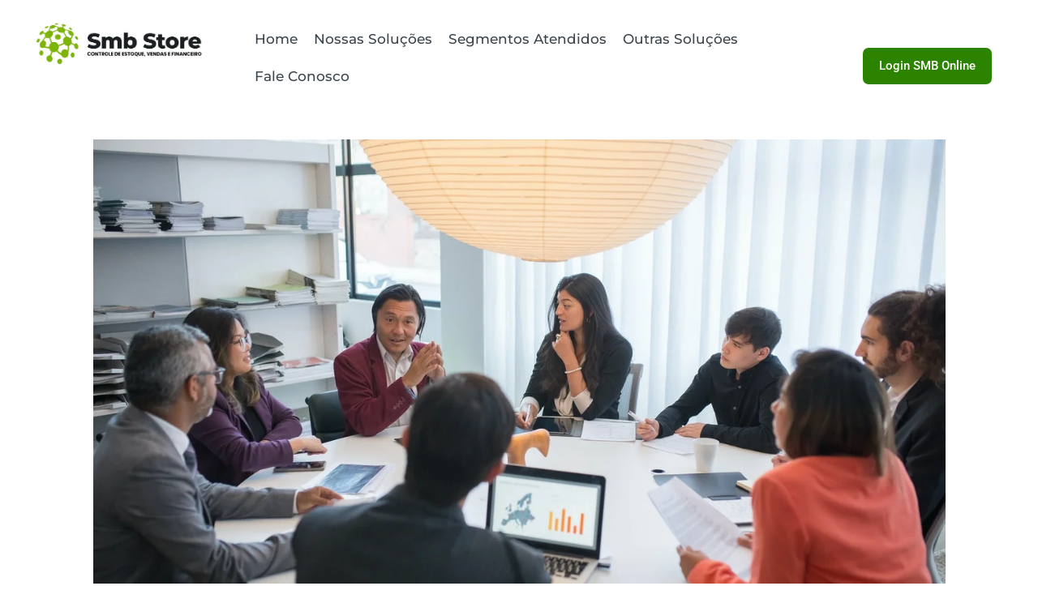

--- FILE ---
content_type: text/html; charset=UTF-8
request_url: https://www.smbstore.com.br/como-treinar-a-sua-equipe-para-a-plataforma-de-controle-de-vendas/
body_size: 47556
content:
<!doctype html><html lang="pt-BR"><head><script data-no-optimize="1">var litespeed_docref=sessionStorage.getItem("litespeed_docref");litespeed_docref&&(Object.defineProperty(document,"referrer",{get:function(){return litespeed_docref}}),sessionStorage.removeItem("litespeed_docref"));</script> <meta charset="UTF-8"><meta name="viewport" content="width=device-width, initial-scale=1"><link rel="profile" href="https://gmpg.org/xfn/11"><meta name='robots' content='index, follow, max-image-preview:large, max-snippet:-1, max-video-preview:-1' /><style>img:is([sizes="auto" i], [sizes^="auto," i]) { contain-intrinsic-size: 3000px 1500px }</style> <script data-cfasync="false" data-pagespeed-no-defer>var gtm4wp_datalayer_name = "dataLayer";
	var dataLayer = dataLayer || [];
	const gtm4wp_use_sku_instead = false;
	const gtm4wp_currency = 'BRL';
	const gtm4wp_product_per_impression = 10;
	const gtm4wp_clear_ecommerce = false;
	const gtm4wp_datalayer_max_timeout = 2000;</script> <script type="litespeed/javascript">window._wca=window._wca||[]</script> <title>Controle de vendas: veja como treinar a sua equipe para a plataforma!</title><meta name="description" content="Aprenda como fazer o treinamento dos seus vendedores para a plataforma de controle de vendas. Clique aqui para saber mais!" /><link rel="canonical" href="https://www.smbstore.com.br/como-treinar-a-sua-equipe-para-a-plataforma-de-controle-de-vendas/" /><meta property="og:locale" content="pt_BR" /><meta property="og:type" content="article" /><meta property="og:title" content="Controle de vendas: veja como treinar a sua equipe para a plataforma!" /><meta property="og:description" content="Aprenda como fazer o treinamento dos seus vendedores para a plataforma de controle de vendas. Clique aqui para saber mais!" /><meta property="og:url" content="https://www.smbstore.com.br/como-treinar-a-sua-equipe-para-a-plataforma-de-controle-de-vendas/" /><meta property="og:site_name" content="SMB Store | Simplificando sua Gestão!" /><meta property="article:published_time" content="2022-04-26T01:15:06+00:00" /><meta property="article:modified_time" content="2022-04-26T12:14:30+00:00" /><meta property="og:image" content="https://www.smbstore.com.br/wp-content/uploads/2022/04/como-treinar-a-sua-equipe-para-a-plataforma-de-controle-de-vendas.jpg" /><meta property="og:image:width" content="1280" /><meta property="og:image:height" content="854" /><meta property="og:image:type" content="image/jpeg" /><meta name="author" content="SMB-STORE" /><meta name="twitter:card" content="summary_large_image" /><meta name="twitter:label1" content="Escrito por" /><meta name="twitter:data1" content="SMB-STORE" /><meta name="twitter:label2" content="Est. tempo de leitura" /><meta name="twitter:data2" content="6 minutos" /> <script type="application/ld+json" class="yoast-schema-graph">{"@context":"https://schema.org","@graph":[{"@type":"Article","@id":"https://www.smbstore.com.br/como-treinar-a-sua-equipe-para-a-plataforma-de-controle-de-vendas/#article","isPartOf":{"@id":"https://www.smbstore.com.br/como-treinar-a-sua-equipe-para-a-plataforma-de-controle-de-vendas/"},"author":{"name":"SMB-STORE","@id":"https://www.smbstore.com.br/#/schema/person/8071ff0bfcd02eddc64c0be62d09bc3f"},"headline":"Como treinar a sua equipe para a plataforma de controle de vendas?","datePublished":"2022-04-26T01:15:06+00:00","dateModified":"2022-04-26T12:14:30+00:00","mainEntityOfPage":{"@id":"https://www.smbstore.com.br/como-treinar-a-sua-equipe-para-a-plataforma-de-controle-de-vendas/"},"wordCount":1139,"publisher":{"@id":"https://www.smbstore.com.br/#organization"},"image":{"@id":"https://www.smbstore.com.br/como-treinar-a-sua-equipe-para-a-plataforma-de-controle-de-vendas/#primaryimage"},"thumbnailUrl":"https://www.smbstore.com.br/wp-content/uploads/2022/04/como-treinar-a-sua-equipe-para-a-plataforma-de-controle-de-vendas.jpg","keywords":["controle de vendas","plataforma de controle de vendas","treinamento"],"articleSection":["Dicas para Empreendedores"],"inLanguage":"pt-BR"},{"@type":"WebPage","@id":"https://www.smbstore.com.br/como-treinar-a-sua-equipe-para-a-plataforma-de-controle-de-vendas/","url":"https://www.smbstore.com.br/como-treinar-a-sua-equipe-para-a-plataforma-de-controle-de-vendas/","name":"Controle de vendas: veja como treinar a sua equipe para a plataforma!","isPartOf":{"@id":"https://www.smbstore.com.br/#website"},"primaryImageOfPage":{"@id":"https://www.smbstore.com.br/como-treinar-a-sua-equipe-para-a-plataforma-de-controle-de-vendas/#primaryimage"},"image":{"@id":"https://www.smbstore.com.br/como-treinar-a-sua-equipe-para-a-plataforma-de-controle-de-vendas/#primaryimage"},"thumbnailUrl":"https://www.smbstore.com.br/wp-content/uploads/2022/04/como-treinar-a-sua-equipe-para-a-plataforma-de-controle-de-vendas.jpg","datePublished":"2022-04-26T01:15:06+00:00","dateModified":"2022-04-26T12:14:30+00:00","description":"Aprenda como fazer o treinamento dos seus vendedores para a plataforma de controle de vendas. Clique aqui para saber mais!","breadcrumb":{"@id":"https://www.smbstore.com.br/como-treinar-a-sua-equipe-para-a-plataforma-de-controle-de-vendas/#breadcrumb"},"inLanguage":"pt-BR","potentialAction":[{"@type":"ReadAction","target":["https://www.smbstore.com.br/como-treinar-a-sua-equipe-para-a-plataforma-de-controle-de-vendas/"]}]},{"@type":"ImageObject","inLanguage":"pt-BR","@id":"https://www.smbstore.com.br/como-treinar-a-sua-equipe-para-a-plataforma-de-controle-de-vendas/#primaryimage","url":"https://www.smbstore.com.br/wp-content/uploads/2022/04/como-treinar-a-sua-equipe-para-a-plataforma-de-controle-de-vendas.jpg","contentUrl":"https://www.smbstore.com.br/wp-content/uploads/2022/04/como-treinar-a-sua-equipe-para-a-plataforma-de-controle-de-vendas.jpg","width":1280,"height":854,"caption":"treinamento para controle de vendas"},{"@type":"BreadcrumbList","@id":"https://www.smbstore.com.br/como-treinar-a-sua-equipe-para-a-plataforma-de-controle-de-vendas/#breadcrumb","itemListElement":[{"@type":"ListItem","position":1,"name":"Início","item":"https://www.smbstore.com.br/"},{"@type":"ListItem","position":2,"name":"Como treinar a sua equipe para a plataforma de controle de vendas?"}]},{"@type":"WebSite","@id":"https://www.smbstore.com.br/#website","url":"https://www.smbstore.com.br/","name":"SMB Store | Simplificando sua Gestão!","description":"Softwares para Controle de Estoque, Vendas e Financeiro - SMB STORE","publisher":{"@id":"https://www.smbstore.com.br/#organization"},"potentialAction":[{"@type":"SearchAction","target":{"@type":"EntryPoint","urlTemplate":"https://www.smbstore.com.br/?s={search_term_string}"},"query-input":{"@type":"PropertyValueSpecification","valueRequired":true,"valueName":"search_term_string"}}],"inLanguage":"pt-BR"},{"@type":"Organization","@id":"https://www.smbstore.com.br/#organization","name":"SMB Store | Simplificando sua Gestão!","url":"https://www.smbstore.com.br/","logo":{"@type":"ImageObject","inLanguage":"pt-BR","@id":"https://www.smbstore.com.br/#/schema/logo/image/","url":"https://www.smbstore.com.br/wp-content/uploads/2025/07/CONTROLE-DE-ESTOQUE-VENDAS-E-FINANCEIRO-2.webp","contentUrl":"https://www.smbstore.com.br/wp-content/uploads/2025/07/CONTROLE-DE-ESTOQUE-VENDAS-E-FINANCEIRO-2.webp","width":938,"height":250,"caption":"SMB Store | Simplificando sua Gestão!"},"image":{"@id":"https://www.smbstore.com.br/#/schema/logo/image/"}},{"@type":"Person","@id":"https://www.smbstore.com.br/#/schema/person/8071ff0bfcd02eddc64c0be62d09bc3f","name":"SMB-STORE","image":{"@type":"ImageObject","inLanguage":"pt-BR","@id":"https://www.smbstore.com.br/#/schema/person/image/","url":"https://www.smbstore.com.br/wp-content/litespeed/avatar/128165e6211c7579957900c94d33f8d0.jpg?ver=1762337774","contentUrl":"https://www.smbstore.com.br/wp-content/litespeed/avatar/128165e6211c7579957900c94d33f8d0.jpg?ver=1762337774","caption":"SMB-STORE"},"url":"https://www.smbstore.com.br/author/post/"}]}</script> <link rel='dns-prefetch' href='//stats.wp.com' /><link rel='dns-prefetch' href='//cdnjs.cloudflare.com' /><link rel="alternate" type="application/rss+xml" title="Feed para SMB Store | Simplificando sua Gestão! &raquo;" href="https://www.smbstore.com.br/feed/" /><link rel="alternate" type="application/rss+xml" title="Feed de comentários para SMB Store | Simplificando sua Gestão! &raquo;" href="https://www.smbstore.com.br/comments/feed/" /><link rel="alternate" type="application/rss+xml" title="Feed de comentários para SMB Store | Simplificando sua Gestão! &raquo; Como treinar a sua equipe para a plataforma de controle de vendas?" href="https://www.smbstore.com.br/como-treinar-a-sua-equipe-para-a-plataforma-de-controle-de-vendas/feed/" /><style id="litespeed-ccss">#jp-relatedposts{display:none;padding-top:1em;margin:1em 0;position:relative;clear:both}.jp-relatedposts:after{content:'';display:block;clear:both}#jp-relatedposts h3.jp-relatedposts-headline{margin:0 0 1em;display:inline-block;float:left;font-size:9pt;font-weight:700;font-family:inherit}#jp-relatedposts h3.jp-relatedposts-headline em:before{content:"";display:block;width:100%;min-width:30px;border-top:1px solid #dcdcde;border-top:1px solid rgba(0,0,0,.2);margin-bottom:1em}#jp-relatedposts h3.jp-relatedposts-headline em{font-style:normal;font-weight:700}:root{--wp--preset--aspect-ratio--square:1;--wp--preset--aspect-ratio--4-3:4/3;--wp--preset--aspect-ratio--3-4:3/4;--wp--preset--aspect-ratio--3-2:3/2;--wp--preset--aspect-ratio--2-3:2/3;--wp--preset--aspect-ratio--16-9:16/9;--wp--preset--aspect-ratio--9-16:9/16;--wp--preset--color--black:#000;--wp--preset--color--cyan-bluish-gray:#abb8c3;--wp--preset--color--white:#fff;--wp--preset--color--pale-pink:#f78da7;--wp--preset--color--vivid-red:#cf2e2e;--wp--preset--color--luminous-vivid-orange:#ff6900;--wp--preset--color--luminous-vivid-amber:#fcb900;--wp--preset--color--light-green-cyan:#7bdcb5;--wp--preset--color--vivid-green-cyan:#00d084;--wp--preset--color--pale-cyan-blue:#8ed1fc;--wp--preset--color--vivid-cyan-blue:#0693e3;--wp--preset--color--vivid-purple:#9b51e0;--wp--preset--gradient--vivid-cyan-blue-to-vivid-purple:linear-gradient(135deg,rgba(6,147,227,1) 0%,#9b51e0 100%);--wp--preset--gradient--light-green-cyan-to-vivid-green-cyan:linear-gradient(135deg,#7adcb4 0%,#00d082 100%);--wp--preset--gradient--luminous-vivid-amber-to-luminous-vivid-orange:linear-gradient(135deg,rgba(252,185,0,1) 0%,rgba(255,105,0,1) 100%);--wp--preset--gradient--luminous-vivid-orange-to-vivid-red:linear-gradient(135deg,rgba(255,105,0,1) 0%,#cf2e2e 100%);--wp--preset--gradient--very-light-gray-to-cyan-bluish-gray:linear-gradient(135deg,#eee 0%,#a9b8c3 100%);--wp--preset--gradient--cool-to-warm-spectrum:linear-gradient(135deg,#4aeadc 0%,#9778d1 20%,#cf2aba 40%,#ee2c82 60%,#fb6962 80%,#fef84c 100%);--wp--preset--gradient--blush-light-purple:linear-gradient(135deg,#ffceec 0%,#9896f0 100%);--wp--preset--gradient--blush-bordeaux:linear-gradient(135deg,#fecda5 0%,#fe2d2d 50%,#6b003e 100%);--wp--preset--gradient--luminous-dusk:linear-gradient(135deg,#ffcb70 0%,#c751c0 50%,#4158d0 100%);--wp--preset--gradient--pale-ocean:linear-gradient(135deg,#fff5cb 0%,#b6e3d4 50%,#33a7b5 100%);--wp--preset--gradient--electric-grass:linear-gradient(135deg,#caf880 0%,#71ce7e 100%);--wp--preset--gradient--midnight:linear-gradient(135deg,#020381 0%,#2874fc 100%);--wp--preset--font-size--small:13px;--wp--preset--font-size--medium:20px;--wp--preset--font-size--large:36px;--wp--preset--font-size--x-large:42px;--wp--preset--font-family--inter:"Inter",sans-serif;--wp--preset--font-family--cardo:Cardo;--wp--preset--spacing--20:.44rem;--wp--preset--spacing--30:.67rem;--wp--preset--spacing--40:1rem;--wp--preset--spacing--50:1.5rem;--wp--preset--spacing--60:2.25rem;--wp--preset--spacing--70:3.38rem;--wp--preset--spacing--80:5.06rem;--wp--preset--shadow--natural:6px 6px 9px rgba(0,0,0,.2);--wp--preset--shadow--deep:12px 12px 50px rgba(0,0,0,.4);--wp--preset--shadow--sharp:6px 6px 0px rgba(0,0,0,.2);--wp--preset--shadow--outlined:6px 6px 0px -3px rgba(255,255,255,1),6px 6px rgba(0,0,0,1);--wp--preset--shadow--crisp:6px 6px 0px rgba(0,0,0,1)}:root{--wp--style--global--content-size:800px;--wp--style--global--wide-size:1200px}:root{--wp--style--block-gap:24px}body{padding-top:0;padding-right:0;padding-bottom:0;padding-left:0}:root{--woocommerce:#7f54b3;--wc-green:#7ad03a;--wc-red:#a00;--wc-orange:#ffba00;--wc-blue:#2ea2cc;--wc-primary:#7f54b3;--wc-primary-text:#fff;--wc-secondary:#e9e6ed;--wc-secondary-text:#515151;--wc-highlight:#777335;--wc-highligh-text:#fff;--wc-content-bg:#fff;--wc-subtext:#767676}.woocommerce img{height:auto;max-width:100%}@media only screen and (max-width:768px){:root{--woocommerce:#7f54b3;--wc-green:#7ad03a;--wc-red:#a00;--wc-orange:#ffba00;--wc-blue:#2ea2cc;--wc-primary:#7f54b3;--wc-primary-text:#fff;--wc-secondary:#e9e6ed;--wc-secondary-text:#515151;--wc-highlight:#777335;--wc-highligh-text:#fff;--wc-content-bg:#fff;--wc-subtext:#767676}}:root{--woocommerce:#7f54b3;--wc-green:#7ad03a;--wc-red:#a00;--wc-orange:#ffba00;--wc-blue:#2ea2cc;--wc-primary:#7f54b3;--wc-primary-text:#fff;--wc-secondary:#e9e6ed;--wc-secondary-text:#515151;--wc-highlight:#777335;--wc-highligh-text:#fff;--wc-content-bg:#fff;--wc-subtext:#767676}.screen-reader-text{clip:rect(1px,1px,1px,1px);height:1px;overflow:hidden;position:absolute!important;width:1px;word-wrap:normal!important}#codesigner-modal{position:fixed;background:#c8c8c859;top:0;border:0;left:0;right:0;height:100%;z-index:9999;display:flex;justify-content:center;align-items:center}#codesigner-modal-loader{position:absolute}.wl *{outline-color:transparent!important}.fas{-moz-osx-font-smoothing:grayscale;-webkit-font-smoothing:antialiased;display:var(--fa-display,inline-block);font-style:normal;font-variant:normal;line-height:1;text-rendering:auto}.fas{font-family:"Font Awesome 6 Free"}.fa-cloud:before{content:"\f0c2"}.fa-headset:before{content:"\f590"}.fa-gift:before{content:"\f06b"}.fa-window-restore:before{content:"\f2d2"}.fa-shield-alt:before{content:"\f3ed"}.fa-arrow-right:before{content:"\f061"}.fa-mobile-alt:before{content:"\f3cd"}.fa-circle-question:before{content:"\f059"}.fa-tags:before{content:"\f02c"}.fa-download:before{content:"\f019"}.fa-times:before{content:"\f00d"}:host,:root{--fa-style-family-brands:"Font Awesome 6 Brands";--fa-font-brands:normal 400 1em/1 "Font Awesome 6 Brands"}:host,:root{--fa-font-regular:normal 400 1em/1 "Font Awesome 6 Free"}:host,:root{--fa-style-family-classic:"Font Awesome 6 Free";--fa-font-solid:normal 900 1em/1 "Font Awesome 6 Free"}.fas{font-weight:900}.fas{-moz-osx-font-smoothing:grayscale;-webkit-font-smoothing:antialiased;display:var(--fa-display,inline-block);font-style:normal;font-variant:normal;line-height:1;text-rendering:auto}.fa-arrow-right:before{content:"\f061"}.fa-circle-question:before{content:"\f059"}.fa-cloud:before{content:"\f0c2"}.fa-download:before{content:"\f019"}.fa-gift:before{content:"\f06b"}.fa-headset:before{content:"\f590"}.fa-mobile-alt:before{content:"\f3cd"}.fa-shield-alt:before{content:"\f3ed"}.fa-tags:before{content:"\f02c"}.fa-window-restore:before{content:"\f2d2"}.fa-times:before{content:"\f00d"}:host,:root{--fa-font-brands:normal 400 1em/1 "Font Awesome 6 Brands"}:host,:root{--fa-font-regular:normal 400 1em/1 "Font Awesome 6 Free"}:host,:root{--fa-font-solid:normal 900 1em/1 "Font Awesome 6 Free"}.fas{font-family:"Font Awesome 6 Free";font-weight:900}:root{--wl-font-family:"Poppins";--wl-opacity-bg:rgb(0 0 0/30%);--wl-black:#0a0a0a;--wl-gray:#6f6f6f;--wl-green:#92c428;--wl-blue:#1167b1;--wl-orange:#fa5542;--wl-light-gray:#f3f3f3;--wl-light-border:#efefef;--wl-beauty-primary:#963e89;--wl-beauty-blue:#0080ff;--wl-beauty-secondary:#e37ab1;--wl-beauty-tertiary:#5c146f;--wl-navy-blue:navy;--wl-hot-pink:#ff69b4}@-ms-viewport{width:device-width}html{line-height:1.15;-webkit-text-size-adjust:100%}*,:after,:before{box-sizing:border-box}body{margin:0;font-family:-apple-system,BlinkMacSystemFont,Segoe UI,Roboto,Helvetica Neue,Arial,Noto Sans,sans-serif,Apple Color Emoji,Segoe UI Emoji,Segoe UI Symbol,Noto Color Emoji;font-size:1rem;font-weight:400;line-height:1.5;color:#333;background-color:#fff;-webkit-font-smoothing:antialiased;-moz-osx-font-smoothing:grayscale}h1,h2,h3{margin-block-start:.5rem;margin-block-end:1rem;font-family:inherit;font-weight:500;line-height:1.2;color:inherit}h1{font-size:2.5rem}h2{font-size:2rem}h3{font-size:1.75rem}p{margin-block-start:0;margin-block-end:.9rem}a{background-color:transparent;text-decoration:none;color:#c36}b,strong{font-weight:bolder}img{border-style:none;height:auto;max-width:100%}button{font-family:inherit;font-size:1rem;line-height:1.5;margin:0}button{overflow:visible}button{text-transform:none}button{width:auto;-webkit-appearance:button}button{display:inline-block;font-weight:400;color:#c36;text-align:center;white-space:nowrap;background-color:transparent;border:1px solid #c36;padding:.5rem 1rem;font-size:1rem;border-radius:3px}::-webkit-file-upload-button{-webkit-appearance:button;font:inherit}table{background-color:transparent;width:100%;margin-block-end:15px;font-size:.9em;border-spacing:0;border-collapse:collapse}table td,table th{padding:15px;line-height:1.5;vertical-align:top;border:1px solid hsla(0,0%,50.2%,.5019607843)}table th{font-weight:700}table tbody>tr:nth-child(odd)>td,table tbody>tr:nth-child(odd)>th{background-color:hsla(0,0%,50.2%,.0705882353)}li,ul{margin-block-start:0;margin-block-end:0;border:0;outline:0;font-size:100%;vertical-align:baseline;background:0 0}.screen-reader-text{clip:rect(1px,1px,1px,1px);height:1px;overflow:hidden;position:absolute!important;width:1px;word-wrap:normal!important}.elementor-screen-only,.screen-reader-text{height:1px;margin:-1px;overflow:hidden;padding:0;position:absolute;top:-10000em;width:1px;clip:rect(0,0,0,0);border:0}.elementor *,.elementor :after,.elementor :before{box-sizing:border-box}.elementor a{box-shadow:none;text-decoration:none}.elementor img{border:none;border-radius:0;box-shadow:none;height:auto;max-width:100%}.elementor .elementor-background-overlay{inset:0;position:absolute}.elementor-element{--flex-direction:initial;--flex-wrap:initial;--justify-content:initial;--align-items:initial;--align-content:initial;--gap:initial;--flex-basis:initial;--flex-grow:initial;--flex-shrink:initial;--order:initial;--align-self:initial;align-self:var(--align-self);flex-basis:var(--flex-basis);flex-grow:var(--flex-grow);flex-shrink:var(--flex-shrink);order:var(--order)}.elementor-invisible{visibility:hidden}.elementor-align-center{text-align:center}.elementor-align-center .elementor-button{width:auto}@media (max-width:1024px){.elementor-tablet-align-right{text-align:right}.elementor-tablet-align-right .elementor-button{width:auto}}@media (max-width:767px){.elementor-mobile-align-center{text-align:center}.elementor-mobile-align-center .elementor-button{width:auto}}:root{--page-title-display:block}.elementor-page-title{display:var(--page-title-display)}.elementor-section{position:relative}.elementor-section .elementor-container{display:flex;margin-left:auto;margin-right:auto;position:relative}@media (max-width:1024px){.elementor-section .elementor-container{flex-wrap:wrap}}.elementor-section.elementor-section-boxed>.elementor-container{max-width:1140px}.elementor-widget-wrap{align-content:flex-start;flex-wrap:wrap;position:relative;width:100%}.elementor:not(.elementor-bc-flex-widget) .elementor-widget-wrap{display:flex}.elementor-widget-wrap>.elementor-element{width:100%}.elementor-widget{position:relative}.elementor-widget:not(:last-child){margin-bottom:var(--kit-widget-spacing,20px)}.elementor-column{display:flex;min-height:1px;position:relative}.elementor-column-gap-default>.elementor-column>.elementor-element-populated{padding:10px}@media (min-width:768px){.elementor-column.elementor-col-33{width:33.333%}.elementor-column.elementor-col-100{width:100%}}@media (max-width:767px){.elementor-column{width:100%}}@media (prefers-reduced-motion:no-preference){html{scroll-behavior:smooth}}.elementor-heading-title{line-height:1;margin:0;padding:0}.elementor-button{background-color:#69727d;border-radius:3px;color:#fff;display:inline-block;font-size:15px;line-height:1;padding:12px 24px;fill:#fff;text-align:center}.elementor-button:visited{color:#fff}.elementor-button-content-wrapper{display:flex;flex-direction:row;gap:5px;justify-content:center}.elementor-button-text{display:inline-block}.elementor-button.elementor-size-xs{border-radius:2px;font-size:13px;padding:10px 20px}.elementor-button.elementor-size-lg{border-radius:5px;font-size:18px;padding:20px 40px}.elementor-button.elementor-size-xl{border-radius:6px;font-size:20px;padding:25px 50px}.elementor-button span{text-decoration:inherit}@media (max-width:767px){.elementor .elementor-hidden-mobile{display:none}}.elementor-kit-646{--e-global-color-primary:#6ec1e4;--e-global-color-secondary:#54595f;--e-global-color-text:#7a7a7a;--e-global-color-accent:#61ce70;--e-global-typography-primary-font-family:"Roboto";--e-global-typography-primary-font-weight:600;--e-global-typography-secondary-font-family:"Roboto Slab";--e-global-typography-secondary-font-weight:400;--e-global-typography-text-font-family:"Roboto";--e-global-typography-text-font-weight:400;--e-global-typography-accent-font-family:"Roboto";--e-global-typography-accent-font-weight:500}.elementor-section.elementor-section-boxed>.elementor-container{max-width:1140px}.elementor-widget:not(:last-child){margin-block-end:20px}.elementor-element{--widgets-spacing:20px 20px;--widgets-spacing-row:20px;--widgets-spacing-column:20px}@media (max-width:1024px){.elementor-section.elementor-section-boxed>.elementor-container{max-width:1024px}}@media (max-width:767px){.elementor-section.elementor-section-boxed>.elementor-container{max-width:767px}}.elementor-widget-image{text-align:center}.elementor-widget-image a{display:inline-block}.elementor-widget-image img{display:inline-block;vertical-align:middle}.elementor-item:after,.elementor-item:before{display:block;position:absolute}.elementor-item:not(:hover):not(:focus):not(.elementor-item-active):not(.highlighted):after,.elementor-item:not(:hover):not(:focus):not(.elementor-item-active):not(.highlighted):before{opacity:0}.elementor-nav-menu--main .elementor-nav-menu a{padding:13px 20px}.elementor-nav-menu--main .elementor-nav-menu ul{border-style:solid;border-width:0;padding:0;position:absolute;width:12em}.elementor-nav-menu--layout-horizontal{display:flex}.elementor-nav-menu--layout-horizontal .elementor-nav-menu{display:flex;flex-wrap:wrap}.elementor-nav-menu--layout-horizontal .elementor-nav-menu a{flex-grow:1;white-space:nowrap}.elementor-nav-menu--layout-horizontal .elementor-nav-menu>li{display:flex}.elementor-nav-menu--layout-horizontal .elementor-nav-menu>li ul{top:100%!important}.elementor-nav-menu--layout-horizontal .elementor-nav-menu>li:not(:first-child)>a{margin-inline-start:var(--e-nav-menu-horizontal-menu-item-margin)}.elementor-nav-menu--layout-horizontal .elementor-nav-menu>li:not(:first-child)>ul{left:var(--e-nav-menu-horizontal-menu-item-margin)!important}.elementor-nav-menu--layout-horizontal .elementor-nav-menu>li:not(:last-child)>a{margin-inline-end:var(--e-nav-menu-horizontal-menu-item-margin)}.elementor-nav-menu--layout-horizontal .elementor-nav-menu>li:not(:last-child):after{align-self:center;border-color:var(--e-nav-menu-divider-color,#000);border-left-style:var(--e-nav-menu-divider-style,solid);border-left-width:var(--e-nav-menu-divider-width,2px);content:var(--e-nav-menu-divider-content,none);height:var(--e-nav-menu-divider-height,35%)}.elementor-widget-nav-menu .elementor-widget-container{display:flex;flex-direction:column}.elementor-nav-menu{position:relative;z-index:2}.elementor-nav-menu:after{clear:both;content:" ";display:block;font:0/0 serif;height:0;overflow:hidden;visibility:hidden}.elementor-nav-menu,.elementor-nav-menu li,.elementor-nav-menu ul{display:block;line-height:normal;list-style:none;margin:0;padding:0}.elementor-nav-menu ul{display:none}.elementor-nav-menu ul ul a{border-left:16px solid transparent}.elementor-nav-menu a,.elementor-nav-menu li{position:relative}.elementor-nav-menu li{border-width:0}.elementor-nav-menu a{align-items:center;display:flex}.elementor-nav-menu a{line-height:20px;padding:10px 20px}.elementor-menu-toggle{align-items:center;background-color:rgba(0,0,0,.05);border:0 solid;border-radius:3px;color:#33373d;display:flex;font-size:var(--nav-menu-icon-size,22px);justify-content:center;padding:.25em}.elementor-menu-toggle:not(.elementor-active) .elementor-menu-toggle__icon--close{display:none}.elementor-nav-menu--dropdown{background-color:#fff;font-size:13px}.elementor-nav-menu--dropdown.elementor-nav-menu__container{margin-top:10px;overflow-x:hidden;overflow-y:auto;transform-origin:top}.elementor-nav-menu--dropdown.elementor-nav-menu__container .elementor-sub-item{font-size:.85em}.elementor-nav-menu--dropdown a{color:#33373d}ul.elementor-nav-menu--dropdown a{border-inline-start:8px solid transparent;text-shadow:none}.elementor-nav-menu--toggle{--menu-height:100vh}.elementor-nav-menu--toggle .elementor-menu-toggle:not(.elementor-active)+.elementor-nav-menu__container{max-height:0;overflow:hidden;transform:scaleY(0)}.elementor-nav-menu--stretch .elementor-nav-menu__container.elementor-nav-menu--dropdown{position:absolute;z-index:9997}@media (max-width:1024px){.elementor-nav-menu--dropdown-tablet .elementor-nav-menu--main{display:none}}@media (min-width:1025px){.elementor-nav-menu--dropdown-tablet .elementor-menu-toggle,.elementor-nav-menu--dropdown-tablet .elementor-nav-menu--dropdown{display:none}.elementor-nav-menu--dropdown-tablet nav.elementor-nav-menu--dropdown.elementor-nav-menu__container{overflow-y:hidden}}.elementor-widget-heading .elementor-heading-title.elementor-size-large{font-size:29px}[data-elementor-type=popup]:not(.elementor-edit-area){display:none}[class*=" eicon-"]{display:inline-block;font-family:eicons;font-size:inherit;font-weight:400;font-style:normal;font-variant:normal;line-height:1;text-rendering:auto;-webkit-font-smoothing:antialiased;-moz-osx-font-smoothing:grayscale}.eicon-menu-bar:before{content:"\e816"}.eicon-close:before{content:"\e87f"}.fas{-moz-osx-font-smoothing:grayscale;-webkit-font-smoothing:antialiased;display:inline-block;font-style:normal;font-variant:normal;text-rendering:auto;line-height:1}.fa-arrow-right:before{content:"\f061"}.fa-cloud:before{content:"\f0c2"}.fa-download:before{content:"\f019"}.fa-gift:before{content:"\f06b"}.fa-headset:before{content:"\f590"}.fa-mobile-alt:before{content:"\f3cd"}.fa-shield-alt:before{content:"\f3ed"}.fa-tags:before{content:"\f02c"}.fa-times:before{content:"\f00d"}.fa-window-restore:before{content:"\f2d2"}.fas{font-family:"Font Awesome 5 Free"}.fas{font-weight:900}.elementor-widget-text-editor{color:var(--e-global-color-text);font-family:var(--e-global-typography-text-font-family),Sans-serif;font-weight:var(--e-global-typography-text-font-weight)}.elementor-1291 .elementor-element.elementor-element-ae30e3:not(.elementor-motion-effects-element-type-background){background-color:#fff}.elementor-1291 .elementor-element.elementor-element-14edcfc9>.elementor-element-populated{margin:0;--e-column-margin-right:0px;--e-column-margin-left:0px;padding:0}.elementor-1291 .elementor-element.elementor-element-494d6966:not(.elementor-motion-effects-element-type-background){background-color:#fff}.elementor-1291 .elementor-element.elementor-element-494d6966{margin-top:0;margin-bottom:0;padding:15px 0}.elementor-1291 .elementor-element.elementor-element-1b54ddac{text-align:center}.elementor-1291 .elementor-element.elementor-element-1b54ddac img{width:75%}.elementor-1291 .elementor-element.elementor-element-2757c556.elementor-column.elementor-element[data-element_type="column"]>.elementor-widget-wrap.elementor-element-populated{align-content:center;align-items:center}.elementor-widget-nav-menu .elementor-nav-menu .elementor-item{font-family:var(--e-global-typography-primary-font-family),Sans-serif;font-weight:var(--e-global-typography-primary-font-weight)}.elementor-widget-nav-menu .elementor-nav-menu--main .elementor-item{color:var(--e-global-color-text);fill:var(--e-global-color-text)}.elementor-widget-nav-menu .elementor-nav-menu--main:not(.e--pointer-framed) .elementor-item:before,.elementor-widget-nav-menu .elementor-nav-menu--main:not(.e--pointer-framed) .elementor-item:after{background-color:var(--e-global-color-accent)}.elementor-widget-nav-menu{--e-nav-menu-divider-color:var(--e-global-color-text)}.elementor-widget-nav-menu .elementor-nav-menu--dropdown .elementor-item,.elementor-widget-nav-menu .elementor-nav-menu--dropdown .elementor-sub-item{font-family:var(--e-global-typography-accent-font-family),Sans-serif;font-weight:var(--e-global-typography-accent-font-weight)}.elementor-1291 .elementor-element.elementor-element-153ad7a .elementor-menu-toggle{margin:0 auto;background-color:#7cb40c}.elementor-1291 .elementor-element.elementor-element-153ad7a .elementor-nav-menu .elementor-item{font-family:"Montserrat",Sans-serif;font-size:17px;font-weight:500}.elementor-1291 .elementor-element.elementor-element-153ad7a .elementor-nav-menu--main .elementor-item{color:#3c444c;fill:#3c444c;padding-left:10px;padding-right:10px}.elementor-1291 .elementor-element.elementor-element-153ad7a .elementor-nav-menu--dropdown a,.elementor-1291 .elementor-element.elementor-element-153ad7a .elementor-menu-toggle{color:#000}.elementor-1291 .elementor-element.elementor-element-153ad7a .elementor-nav-menu--dropdown{background-color:#fff}.elementor-1291 .elementor-element.elementor-element-153ad7a .elementor-nav-menu--dropdown .elementor-item,.elementor-1291 .elementor-element.elementor-element-153ad7a .elementor-nav-menu--dropdown .elementor-sub-item{font-family:"Montserrat",Sans-serif;font-size:15px;font-weight:500}.elementor-1291 .elementor-element.elementor-element-153ad7a .elementor-nav-menu--main .elementor-nav-menu--dropdown,.elementor-1291 .elementor-element.elementor-element-153ad7a .elementor-nav-menu__container.elementor-nav-menu--dropdown{box-shadow:0px 0px 10px 0px rgba(0,0,0,.5)}.elementor-1291 .elementor-element.elementor-element-153ad7a div.elementor-menu-toggle{color:#fff}.elementor-1291 .elementor-element.elementor-element-2e89cf03.elementor-column.elementor-element[data-element_type="column"]>.elementor-widget-wrap.elementor-element-populated{align-content:center;align-items:center}.elementor-widget-button .elementor-button{background-color:var(--e-global-color-accent);font-family:var(--e-global-typography-accent-font-family),Sans-serif;font-weight:var(--e-global-typography-accent-font-weight)}.elementor-1291 .elementor-element.elementor-element-1b3f8ac1 .elementor-button{background-color:#2b8300;font-family:"Roboto",Sans-serif;font-size:15px;font-weight:500;border-radius:7px;padding:15px 20px}.elementor-location-header:before{content:"";display:table;clear:both}@media (max-width:1024px){.elementor-1291 .elementor-element.elementor-element-1b54ddac{text-align:left}.elementor-1291 .elementor-element.elementor-element-1b54ddac img{width:60%}.elementor-1291 .elementor-element.elementor-element-153ad7a .elementor-nav-menu--main>.elementor-nav-menu>li>.elementor-nav-menu--dropdown,.elementor-1291 .elementor-element.elementor-element-153ad7a .elementor-nav-menu__container.elementor-nav-menu--dropdown{margin-top:28px!important}}@media (min-width:768px){.elementor-1291 .elementor-element.elementor-element-28ee7163{width:23%}.elementor-1291 .elementor-element.elementor-element-2757c556{width:59.333%}.elementor-1291 .elementor-element.elementor-element-2e89cf03{width:17%}}@media (max-width:1024px) and (min-width:768px){.elementor-1291 .elementor-element.elementor-element-28ee7163{width:50%}.elementor-1291 .elementor-element.elementor-element-2757c556{width:20%}.elementor-1291 .elementor-element.elementor-element-2e89cf03{width:30%}}@media (max-width:767px){.elementor-1291 .elementor-element.elementor-element-494d6966{padding:10px 0 0}.elementor-1291 .elementor-element.elementor-element-28ee7163{width:80%}.elementor-1291 .elementor-element.elementor-element-1b54ddac>.elementor-widget-container{margin:0 0 0 10px;padding:0}.elementor-1291 .elementor-element.elementor-element-1b54ddac img{width:80%}.elementor-1291 .elementor-element.elementor-element-2757c556{width:20%}.elementor-1291 .elementor-element.elementor-element-153ad7a{--e-nav-menu-horizontal-menu-item-margin:calc(0px/2)}.elementor-1291 .elementor-element.elementor-element-153ad7a .elementor-nav-menu--main>.elementor-nav-menu>li>.elementor-nav-menu--dropdown,.elementor-1291 .elementor-element.elementor-element-153ad7a .elementor-nav-menu__container.elementor-nav-menu--dropdown{margin-top:25px!important}.elementor-1291 .elementor-element.elementor-element-1b3f8ac1>.elementor-widget-container{margin:0;padding:0}.elementor-1291 .elementor-element.elementor-element-1b3f8ac1 .elementor-button{padding:0}}.elementor-widget-text-editor{color:var(--e-global-color-text);font-family:var(--e-global-typography-text-font-family),Sans-serif;font-weight:var(--e-global-typography-text-font-weight)}.elementor-widget-heading .elementor-heading-title{font-family:var(--e-global-typography-primary-font-family),Sans-serif;font-weight:var(--e-global-typography-primary-font-weight);color:var(--e-global-color-primary)}.elementor-location-header:before{content:"";display:table;clear:both}.elementor-1018 .elementor-element.elementor-element-33a8e2ee:not(.elementor-motion-effects-element-type-background){background-color:#fff}.elementor-1018 .elementor-element.elementor-element-33a8e2ee>.elementor-container{max-width:1071px}.elementor-1018 .elementor-element.elementor-element-4f19cb95:not(.elementor-motion-effects-element-type-background)>.elementor-widget-wrap{background-color:#fff}.elementor-1018 .elementor-element.elementor-element-69c8042:not(.elementor-motion-effects-element-type-background){background-color:#fff}.elementor-1018 .elementor-element.elementor-element-69c8042>.elementor-background-overlay{opacity:.5}.elementor-1018 .elementor-element.elementor-element-69c8042{margin-top:-155px;margin-bottom:1px}.elementor-1018 .elementor-element.elementor-element-d0a5dfc:not(.elementor-motion-effects-element-type-background)>.elementor-widget-wrap{background-color:#fff}.elementor-widget-theme-post-title .elementor-heading-title{font-family:var(--e-global-typography-primary-font-family),Sans-serif;font-weight:var(--e-global-typography-primary-font-weight);color:var(--e-global-color-primary)}.elementor-1018 .elementor-element.elementor-element-c8b4cce>.elementor-widget-container{padding:50px}.elementor-1018 .elementor-element.elementor-element-c8b4cce{text-align:center}.elementor-1018 .elementor-element.elementor-element-c8b4cce .elementor-heading-title{font-family:"Montserrat",Sans-serif;font-size:37px;font-weight:700;text-transform:capitalize;color:#000}@media (max-width:1024px){.elementor-1018 .elementor-element.elementor-element-c8b4cce .elementor-heading-title{font-size:38px}}@media (max-width:767px){.elementor-1018 .elementor-element.elementor-element-69c8042{margin-top:-20px;margin-bottom:-20px}.elementor-1018 .elementor-element.elementor-element-c8b4cce>.elementor-widget-container{padding:17px 10px 25px}.elementor-1018 .elementor-element.elementor-element-c8b4cce{text-align:center}.elementor-1018 .elementor-element.elementor-element-c8b4cce .elementor-heading-title{font-size:30px}}.elementor-widget-heading .elementor-heading-title{font-family:var(--e-global-typography-primary-font-family),Sans-serif;font-weight:var(--e-global-typography-primary-font-weight);color:var(--e-global-color-primary)}.elementor-1093 .elementor-element.elementor-element-e2a7afe>.elementor-widget-container{padding:20px}.elementor-1093 .elementor-element.elementor-element-e2a7afe{text-align:center}.elementor-1093 .elementor-element.elementor-element-e2a7afe .elementor-heading-title{font-family:"Montserrat",Sans-serif;font-size:42px;font-weight:600;color:#000}.elementor-widget-text-editor{color:var(--e-global-color-text);font-family:var(--e-global-typography-text-font-family),Sans-serif;font-weight:var(--e-global-typography-text-font-weight)}.elementor-1093 .elementor-element.elementor-element-db0f119>.elementor-widget-container{padding:20px}.elementor-1093 .elementor-element.elementor-element-db0f119{text-align:center;font-family:"Montserrat",Sans-serif;font-size:19px;font-weight:400}.elementor-widget-button .elementor-button{background-color:var(--e-global-color-accent);font-family:var(--e-global-typography-accent-font-family),Sans-serif;font-weight:var(--e-global-typography-accent-font-weight)}.elementor-1093 .elementor-element.elementor-element-e680b75 .elementor-button{font-family:"Montserrat",Sans-serif;font-size:31px;font-weight:500;text-shadow:0px 0px 10px rgba(0,0,0,.3)}.elementor-1093 .elementor-element.elementor-element-a28f4d0 .elementor-button{background-color:#fff;font-family:"Montserrat",Sans-serif;font-size:20px;font-weight:500;fill:#000;color:#000}.fas{-moz-osx-font-smoothing:grayscale;-webkit-font-smoothing:antialiased;display:inline-block;font-style:normal;font-variant:normal;text-rendering:auto;line-height:1}.fa-arrow-right:before{content:"\f061"}.fa-cloud:before{content:"\f0c2"}.fa-download:before{content:"\f019"}.fa-gift:before{content:"\f06b"}.fa-headset:before{content:"\f590"}.fa-mobile-alt:before{content:"\f3cd"}.fa-shield-alt:before{content:"\f3ed"}.fa-tags:before{content:"\f02c"}.fa-times:before{content:"\f00d"}.fa-window-restore:before{content:"\f2d2"}.fas{font-family:"Font Awesome 5 Free";font-weight:900}@media (max-width:768px){#comparisonModal div{width:95%!important;height:90%!important;margin:5% auto!important;padding:10px!important}h2{font-size:22px!important}table{font-size:12px!important}th,td{padding:8px!important}p{font-size:14px!important}}.screen-reader-text{clip:rect(1px,1px,1px,1px);word-wrap:normal!important;border:0;clip-path:inset(50%);height:1px;margin:-1px;overflow:hidden;overflow-wrap:normal!important;padding:0;position:absolute!important;width:1px}.elementor-68054 .elementor-element.elementor-element-4bc3abf3:not(.elementor-motion-effects-element-type-background){background-color:#fff}.elementor-68054 .elementor-element.elementor-element-4bc3abf3>.elementor-background-overlay{background-color:#565656;background-image:url("https://www.smbstore.com.br/wp-content/uploads/2022/01/suporte.png");background-position:center right;background-repeat:no-repeat;background-size:contain;opacity:.05}.elementor-68054 .elementor-element.elementor-element-4bc3abf3,.elementor-68054 .elementor-element.elementor-element-4bc3abf3>.elementor-background-overlay{border-radius:0 100px 100px}.elementor-68054 .elementor-element.elementor-element-dadb69b>.elementor-element-populated{padding:5%}.elementor-widget-heading .elementor-heading-title{font-family:var(--e-global-typography-primary-font-family),Sans-serif;font-weight:var(--e-global-typography-primary-font-weight);color:var(--e-global-color-primary)}.elementor-68054 .elementor-element.elementor-element-7f4a3743{text-align:center}.elementor-68054 .elementor-element.elementor-element-7f4a3743 .elementor-heading-title{font-family:"Montserrat",Sans-serif;font-size:27px;font-weight:200;color:#3d4e60}.elementor-widget-text-editor{color:var(--e-global-color-text);font-family:var(--e-global-typography-text-font-family),Sans-serif;font-weight:var(--e-global-typography-text-font-weight)}.elementor-68054 .elementor-element.elementor-element-6eb4d287>.elementor-container>.elementor-column>.elementor-widget-wrap{align-content:center;align-items:center}.elementor-68054 .elementor-element.elementor-element-53813455.elementor-column.elementor-element[data-element_type="column"]>.elementor-widget-wrap.elementor-element-populated{align-content:center;align-items:center}.elementor-68054 .elementor-element.elementor-element-53813455.elementor-column>.elementor-widget-wrap{justify-content:center}.elementor-68054 .elementor-element.elementor-element-53813455>.elementor-element-populated{padding:0}.elementor-widget-button .elementor-button{background-color:var(--e-global-color-accent);font-family:var(--e-global-typography-accent-font-family),Sans-serif;font-weight:var(--e-global-typography-accent-font-weight)}.elementor-68054 .elementor-element.elementor-element-d74dc9e .elementor-button{background-color:#009c1c;font-family:"Montserrat",Sans-serif;font-size:15px;font-weight:700;text-transform:uppercase;fill:#fff;color:#fff;border-radius:50px 0 50px 50px;box-shadow:0px 15px 30px 0px rgba(0,0,0,.15);padding:18px 35px}.elementor-68054 .elementor-element.elementor-element-d74dc9e .elementor-button-content-wrapper{flex-direction:row-reverse}.elementor-68054 .elementor-element.elementor-element-d74dc9e .elementor-button .elementor-button-content-wrapper{gap:10px}@media (max-width:1024px) and (min-width:768px){.elementor-68054 .elementor-element.elementor-element-dadb69b{width:100%}}@media (max-width:1024px){.elementor-68054 .elementor-element.elementor-element-4bc3abf3>.elementor-background-overlay{background-position:center right}.elementor-68054 .elementor-element.elementor-element-4bc3abf3,.elementor-68054 .elementor-element.elementor-element-4bc3abf3>.elementor-background-overlay{border-radius:0 50px 50px}.elementor-68054 .elementor-element.elementor-element-4bc3abf3{padding:10% 10% 0}.elementor-68054 .elementor-element.elementor-element-dadb69b>.elementor-element-populated{padding:0}.elementor-68054 .elementor-element.elementor-element-7f4a3743{text-align:center}.elementor-68054 .elementor-element.elementor-element-7f4a3743 .elementor-heading-title{font-size:22px}.elementor-68054 .elementor-element.elementor-element-53813455>.elementor-element-populated{padding:0 15px 0 0}}@media (max-width:767px){.elementor-68054 .elementor-element.elementor-element-4bc3abf3,.elementor-68054 .elementor-element.elementor-element-4bc3abf3>.elementor-background-overlay{border-radius:0 30px 30px}.elementor-68054 .elementor-element.elementor-element-4bc3abf3{padding:30px 30px 0}.elementor-68054 .elementor-element.elementor-element-7f4a3743 .elementor-heading-title{font-size:18px}.elementor-68054 .elementor-element.elementor-element-53813455>.elementor-element-populated{padding:0}.elementor-68054 .elementor-element.elementor-element-d74dc9e .elementor-button{padding:20px 15px}}button.pswp__button{box-shadow:none!important;background-image:url(/wp-content/plugins/woocommerce/assets/css/photoswipe/default-skin/default-skin.png)!important}button.pswp__button,button.pswp__button--arrow--left:before,button.pswp__button--arrow--right:before{background-color:transparent!important}button.pswp__button--arrow--left,button.pswp__button--arrow--right{background-image:none!important}.pswp{display:none;position:absolute;width:100%;height:100%;left:0;top:0;overflow:hidden;-ms-touch-action:none;touch-action:none;z-index:1500;-webkit-text-size-adjust:100%;-webkit-backface-visibility:hidden;outline:0}.pswp *{-webkit-box-sizing:border-box;box-sizing:border-box}.pswp__bg{position:absolute;left:0;top:0;width:100%;height:100%;background:#000;opacity:0;-webkit-transform:translateZ(0);transform:translateZ(0);-webkit-backface-visibility:hidden;will-change:opacity}.pswp__scroll-wrap{position:absolute;left:0;top:0;width:100%;height:100%;overflow:hidden}.pswp__container{-ms-touch-action:none;touch-action:none;position:absolute;left:0;right:0;top:0;bottom:0}.pswp__container{-webkit-touch-callout:none}.pswp__bg{will-change:opacity}.pswp__container{-webkit-backface-visibility:hidden}.pswp__item{position:absolute;left:0;right:0;top:0;bottom:0;overflow:hidden}.pswp__button{width:44px;height:44px;position:relative;background:0 0;overflow:visible;-webkit-appearance:none;display:block;border:0;padding:0;margin:0;float:right;opacity:.75;-webkit-box-shadow:none;box-shadow:none}.pswp__button::-moz-focus-inner{padding:0;border:0}.pswp__button,.pswp__button--arrow--left:before,.pswp__button--arrow--right:before{background:url(/wp-content/plugins/woocommerce/assets/css/photoswipe/default-skin/default-skin.png) 0 0 no-repeat;background-size:264px 88px;width:44px;height:44px}.pswp__button--close{background-position:0 -44px}.pswp__button--share{background-position:-44px -44px}.pswp__button--fs{display:none}.pswp__button--zoom{display:none;background-position:-88px 0}.pswp__button--arrow--left,.pswp__button--arrow--right{background:0 0;top:50%;margin-top:-50px;width:70px;height:100px;position:absolute}.pswp__button--arrow--left{left:0}.pswp__button--arrow--right{right:0}.pswp__button--arrow--left:before,.pswp__button--arrow--right:before{content:'';top:35px;background-color:rgba(0,0,0,.3);height:30px;width:32px;position:absolute}.pswp__button--arrow--left:before{left:6px;background-position:-138px -44px}.pswp__button--arrow--right:before{right:6px;background-position:-94px -44px}.pswp__share-modal{display:block;background:rgba(0,0,0,.5);width:100%;height:100%;top:0;left:0;padding:10px;position:absolute;z-index:1600;opacity:0;-webkit-backface-visibility:hidden;will-change:opacity}.pswp__share-modal--hidden{display:none}.pswp__share-tooltip{z-index:1620;position:absolute;background:#fff;top:56px;border-radius:2px;display:block;width:auto;right:44px;-webkit-box-shadow:0 2px 5px rgba(0,0,0,.25);box-shadow:0 2px 5px rgba(0,0,0,.25);-webkit-transform:translateY(6px);-ms-transform:translateY(6px);transform:translateY(6px);-webkit-backface-visibility:hidden;will-change:transform}.pswp__counter{position:absolute;left:0;top:0;height:44px;font-size:13px;line-height:44px;color:#fff;opacity:.75;padding:0 10px}.pswp__caption{position:absolute;left:0;bottom:0;width:100%;min-height:44px}.pswp__caption__center{text-align:left;max-width:420px;margin:0 auto;font-size:13px;padding:10px;line-height:20px;color:#ccc}.pswp__preloader{width:44px;height:44px;position:absolute;top:0;left:50%;margin-left:-22px;opacity:0;will-change:opacity;direction:ltr}.pswp__preloader__icn{width:20px;height:20px;margin:12px}@media screen and (max-width:1024px){.pswp__preloader{position:relative;left:auto;top:auto;margin:0;float:right}}.pswp__ui{-webkit-font-smoothing:auto;visibility:visible;opacity:1;z-index:1550}.pswp__top-bar{position:absolute;left:0;top:0;height:44px;width:100%}.pswp__caption,.pswp__top-bar{-webkit-backface-visibility:hidden;will-change:opacity}.pswp__caption,.pswp__top-bar{background-color:rgba(0,0,0,.5)}.pswp__ui--hidden .pswp__button--arrow--left,.pswp__ui--hidden .pswp__button--arrow--right,.pswp__ui--hidden .pswp__caption,.pswp__ui--hidden .pswp__top-bar{opacity:.001}</style><link rel="preload" data-asynced="1" data-optimized="2" as="style" onload="this.onload=null;this.rel='stylesheet'" href="https://www.smbstore.com.br/wp-content/litespeed/ucss/a82371911b7036abf7313a5b96d05baa.css?ver=f4040" /><script data-optimized="1" type="litespeed/javascript" data-src="https://www.smbstore.com.br/wp-content/plugins/litespeed-cache/assets/js/css_async.min.js"></script> <style id='jetpack-sharing-buttons-style-inline-css'>.jetpack-sharing-buttons__services-list{display:flex;flex-direction:row;flex-wrap:wrap;gap:0;list-style-type:none;margin:5px;padding:0}.jetpack-sharing-buttons__services-list.has-small-icon-size{font-size:12px}.jetpack-sharing-buttons__services-list.has-normal-icon-size{font-size:16px}.jetpack-sharing-buttons__services-list.has-large-icon-size{font-size:24px}.jetpack-sharing-buttons__services-list.has-huge-icon-size{font-size:36px}@media print{.jetpack-sharing-buttons__services-list{display:none!important}}.editor-styles-wrapper .wp-block-jetpack-sharing-buttons{gap:0;padding-inline-start:0}ul.jetpack-sharing-buttons__services-list.has-background{padding:1.25em 2.375em}</style><style id='filebird-block-filebird-gallery-style-inline-css'>ul.filebird-block-filebird-gallery{margin:auto!important;padding:0!important;width:100%}ul.filebird-block-filebird-gallery.layout-grid{display:grid;grid-gap:20px;align-items:stretch;grid-template-columns:repeat(var(--columns),1fr);justify-items:stretch}ul.filebird-block-filebird-gallery.layout-grid li img{border:1px solid #ccc;box-shadow:2px 2px 6px 0 rgba(0,0,0,.3);height:100%;max-width:100%;-o-object-fit:cover;object-fit:cover;width:100%}ul.filebird-block-filebird-gallery.layout-masonry{-moz-column-count:var(--columns);-moz-column-gap:var(--space);column-gap:var(--space);-moz-column-width:var(--min-width);columns:var(--min-width) var(--columns);display:block;overflow:auto}ul.filebird-block-filebird-gallery.layout-masonry li{margin-bottom:var(--space)}ul.filebird-block-filebird-gallery li{list-style:none}ul.filebird-block-filebird-gallery li figure{height:100%;margin:0;padding:0;position:relative;width:100%}ul.filebird-block-filebird-gallery li figure figcaption{background:linear-gradient(0deg,rgba(0,0,0,.7),rgba(0,0,0,.3) 70%,transparent);bottom:0;box-sizing:border-box;color:#fff;font-size:.8em;margin:0;max-height:100%;overflow:auto;padding:3em .77em .7em;position:absolute;text-align:center;width:100%;z-index:2}ul.filebird-block-filebird-gallery li figure figcaption a{color:inherit}</style><style id='global-styles-inline-css'>:root{--wp--preset--aspect-ratio--square: 1;--wp--preset--aspect-ratio--4-3: 4/3;--wp--preset--aspect-ratio--3-4: 3/4;--wp--preset--aspect-ratio--3-2: 3/2;--wp--preset--aspect-ratio--2-3: 2/3;--wp--preset--aspect-ratio--16-9: 16/9;--wp--preset--aspect-ratio--9-16: 9/16;--wp--preset--color--black: #000000;--wp--preset--color--cyan-bluish-gray: #abb8c3;--wp--preset--color--white: #ffffff;--wp--preset--color--pale-pink: #f78da7;--wp--preset--color--vivid-red: #cf2e2e;--wp--preset--color--luminous-vivid-orange: #ff6900;--wp--preset--color--luminous-vivid-amber: #fcb900;--wp--preset--color--light-green-cyan: #7bdcb5;--wp--preset--color--vivid-green-cyan: #00d084;--wp--preset--color--pale-cyan-blue: #8ed1fc;--wp--preset--color--vivid-cyan-blue: #0693e3;--wp--preset--color--vivid-purple: #9b51e0;--wp--preset--gradient--vivid-cyan-blue-to-vivid-purple: linear-gradient(135deg,rgba(6,147,227,1) 0%,rgb(155,81,224) 100%);--wp--preset--gradient--light-green-cyan-to-vivid-green-cyan: linear-gradient(135deg,rgb(122,220,180) 0%,rgb(0,208,130) 100%);--wp--preset--gradient--luminous-vivid-amber-to-luminous-vivid-orange: linear-gradient(135deg,rgba(252,185,0,1) 0%,rgba(255,105,0,1) 100%);--wp--preset--gradient--luminous-vivid-orange-to-vivid-red: linear-gradient(135deg,rgba(255,105,0,1) 0%,rgb(207,46,46) 100%);--wp--preset--gradient--very-light-gray-to-cyan-bluish-gray: linear-gradient(135deg,rgb(238,238,238) 0%,rgb(169,184,195) 100%);--wp--preset--gradient--cool-to-warm-spectrum: linear-gradient(135deg,rgb(74,234,220) 0%,rgb(151,120,209) 20%,rgb(207,42,186) 40%,rgb(238,44,130) 60%,rgb(251,105,98) 80%,rgb(254,248,76) 100%);--wp--preset--gradient--blush-light-purple: linear-gradient(135deg,rgb(255,206,236) 0%,rgb(152,150,240) 100%);--wp--preset--gradient--blush-bordeaux: linear-gradient(135deg,rgb(254,205,165) 0%,rgb(254,45,45) 50%,rgb(107,0,62) 100%);--wp--preset--gradient--luminous-dusk: linear-gradient(135deg,rgb(255,203,112) 0%,rgb(199,81,192) 50%,rgb(65,88,208) 100%);--wp--preset--gradient--pale-ocean: linear-gradient(135deg,rgb(255,245,203) 0%,rgb(182,227,212) 50%,rgb(51,167,181) 100%);--wp--preset--gradient--electric-grass: linear-gradient(135deg,rgb(202,248,128) 0%,rgb(113,206,126) 100%);--wp--preset--gradient--midnight: linear-gradient(135deg,rgb(2,3,129) 0%,rgb(40,116,252) 100%);--wp--preset--font-size--small: 13px;--wp--preset--font-size--medium: 20px;--wp--preset--font-size--large: 36px;--wp--preset--font-size--x-large: 42px;--wp--preset--spacing--20: 0.44rem;--wp--preset--spacing--30: 0.67rem;--wp--preset--spacing--40: 1rem;--wp--preset--spacing--50: 1.5rem;--wp--preset--spacing--60: 2.25rem;--wp--preset--spacing--70: 3.38rem;--wp--preset--spacing--80: 5.06rem;--wp--preset--shadow--natural: 6px 6px 9px rgba(0, 0, 0, 0.2);--wp--preset--shadow--deep: 12px 12px 50px rgba(0, 0, 0, 0.4);--wp--preset--shadow--sharp: 6px 6px 0px rgba(0, 0, 0, 0.2);--wp--preset--shadow--outlined: 6px 6px 0px -3px rgba(255, 255, 255, 1), 6px 6px rgba(0, 0, 0, 1);--wp--preset--shadow--crisp: 6px 6px 0px rgba(0, 0, 0, 1);}:root { --wp--style--global--content-size: 800px;--wp--style--global--wide-size: 1200px; }:where(body) { margin: 0; }.wp-site-blocks > .alignleft { float: left; margin-right: 2em; }.wp-site-blocks > .alignright { float: right; margin-left: 2em; }.wp-site-blocks > .aligncenter { justify-content: center; margin-left: auto; margin-right: auto; }:where(.wp-site-blocks) > * { margin-block-start: 24px; margin-block-end: 0; }:where(.wp-site-blocks) > :first-child { margin-block-start: 0; }:where(.wp-site-blocks) > :last-child { margin-block-end: 0; }:root { --wp--style--block-gap: 24px; }:root :where(.is-layout-flow) > :first-child{margin-block-start: 0;}:root :where(.is-layout-flow) > :last-child{margin-block-end: 0;}:root :where(.is-layout-flow) > *{margin-block-start: 24px;margin-block-end: 0;}:root :where(.is-layout-constrained) > :first-child{margin-block-start: 0;}:root :where(.is-layout-constrained) > :last-child{margin-block-end: 0;}:root :where(.is-layout-constrained) > *{margin-block-start: 24px;margin-block-end: 0;}:root :where(.is-layout-flex){gap: 24px;}:root :where(.is-layout-grid){gap: 24px;}.is-layout-flow > .alignleft{float: left;margin-inline-start: 0;margin-inline-end: 2em;}.is-layout-flow > .alignright{float: right;margin-inline-start: 2em;margin-inline-end: 0;}.is-layout-flow > .aligncenter{margin-left: auto !important;margin-right: auto !important;}.is-layout-constrained > .alignleft{float: left;margin-inline-start: 0;margin-inline-end: 2em;}.is-layout-constrained > .alignright{float: right;margin-inline-start: 2em;margin-inline-end: 0;}.is-layout-constrained > .aligncenter{margin-left: auto !important;margin-right: auto !important;}.is-layout-constrained > :where(:not(.alignleft):not(.alignright):not(.alignfull)){max-width: var(--wp--style--global--content-size);margin-left: auto !important;margin-right: auto !important;}.is-layout-constrained > .alignwide{max-width: var(--wp--style--global--wide-size);}body .is-layout-flex{display: flex;}.is-layout-flex{flex-wrap: wrap;align-items: center;}.is-layout-flex > :is(*, div){margin: 0;}body .is-layout-grid{display: grid;}.is-layout-grid > :is(*, div){margin: 0;}body{padding-top: 0px;padding-right: 0px;padding-bottom: 0px;padding-left: 0px;}a:where(:not(.wp-element-button)){text-decoration: underline;}:root :where(.wp-element-button, .wp-block-button__link){background-color: #32373c;border-width: 0;color: #fff;font-family: inherit;font-size: inherit;line-height: inherit;padding: calc(0.667em + 2px) calc(1.333em + 2px);text-decoration: none;}.has-black-color{color: var(--wp--preset--color--black) !important;}.has-cyan-bluish-gray-color{color: var(--wp--preset--color--cyan-bluish-gray) !important;}.has-white-color{color: var(--wp--preset--color--white) !important;}.has-pale-pink-color{color: var(--wp--preset--color--pale-pink) !important;}.has-vivid-red-color{color: var(--wp--preset--color--vivid-red) !important;}.has-luminous-vivid-orange-color{color: var(--wp--preset--color--luminous-vivid-orange) !important;}.has-luminous-vivid-amber-color{color: var(--wp--preset--color--luminous-vivid-amber) !important;}.has-light-green-cyan-color{color: var(--wp--preset--color--light-green-cyan) !important;}.has-vivid-green-cyan-color{color: var(--wp--preset--color--vivid-green-cyan) !important;}.has-pale-cyan-blue-color{color: var(--wp--preset--color--pale-cyan-blue) !important;}.has-vivid-cyan-blue-color{color: var(--wp--preset--color--vivid-cyan-blue) !important;}.has-vivid-purple-color{color: var(--wp--preset--color--vivid-purple) !important;}.has-black-background-color{background-color: var(--wp--preset--color--black) !important;}.has-cyan-bluish-gray-background-color{background-color: var(--wp--preset--color--cyan-bluish-gray) !important;}.has-white-background-color{background-color: var(--wp--preset--color--white) !important;}.has-pale-pink-background-color{background-color: var(--wp--preset--color--pale-pink) !important;}.has-vivid-red-background-color{background-color: var(--wp--preset--color--vivid-red) !important;}.has-luminous-vivid-orange-background-color{background-color: var(--wp--preset--color--luminous-vivid-orange) !important;}.has-luminous-vivid-amber-background-color{background-color: var(--wp--preset--color--luminous-vivid-amber) !important;}.has-light-green-cyan-background-color{background-color: var(--wp--preset--color--light-green-cyan) !important;}.has-vivid-green-cyan-background-color{background-color: var(--wp--preset--color--vivid-green-cyan) !important;}.has-pale-cyan-blue-background-color{background-color: var(--wp--preset--color--pale-cyan-blue) !important;}.has-vivid-cyan-blue-background-color{background-color: var(--wp--preset--color--vivid-cyan-blue) !important;}.has-vivid-purple-background-color{background-color: var(--wp--preset--color--vivid-purple) !important;}.has-black-border-color{border-color: var(--wp--preset--color--black) !important;}.has-cyan-bluish-gray-border-color{border-color: var(--wp--preset--color--cyan-bluish-gray) !important;}.has-white-border-color{border-color: var(--wp--preset--color--white) !important;}.has-pale-pink-border-color{border-color: var(--wp--preset--color--pale-pink) !important;}.has-vivid-red-border-color{border-color: var(--wp--preset--color--vivid-red) !important;}.has-luminous-vivid-orange-border-color{border-color: var(--wp--preset--color--luminous-vivid-orange) !important;}.has-luminous-vivid-amber-border-color{border-color: var(--wp--preset--color--luminous-vivid-amber) !important;}.has-light-green-cyan-border-color{border-color: var(--wp--preset--color--light-green-cyan) !important;}.has-vivid-green-cyan-border-color{border-color: var(--wp--preset--color--vivid-green-cyan) !important;}.has-pale-cyan-blue-border-color{border-color: var(--wp--preset--color--pale-cyan-blue) !important;}.has-vivid-cyan-blue-border-color{border-color: var(--wp--preset--color--vivid-cyan-blue) !important;}.has-vivid-purple-border-color{border-color: var(--wp--preset--color--vivid-purple) !important;}.has-vivid-cyan-blue-to-vivid-purple-gradient-background{background: var(--wp--preset--gradient--vivid-cyan-blue-to-vivid-purple) !important;}.has-light-green-cyan-to-vivid-green-cyan-gradient-background{background: var(--wp--preset--gradient--light-green-cyan-to-vivid-green-cyan) !important;}.has-luminous-vivid-amber-to-luminous-vivid-orange-gradient-background{background: var(--wp--preset--gradient--luminous-vivid-amber-to-luminous-vivid-orange) !important;}.has-luminous-vivid-orange-to-vivid-red-gradient-background{background: var(--wp--preset--gradient--luminous-vivid-orange-to-vivid-red) !important;}.has-very-light-gray-to-cyan-bluish-gray-gradient-background{background: var(--wp--preset--gradient--very-light-gray-to-cyan-bluish-gray) !important;}.has-cool-to-warm-spectrum-gradient-background{background: var(--wp--preset--gradient--cool-to-warm-spectrum) !important;}.has-blush-light-purple-gradient-background{background: var(--wp--preset--gradient--blush-light-purple) !important;}.has-blush-bordeaux-gradient-background{background: var(--wp--preset--gradient--blush-bordeaux) !important;}.has-luminous-dusk-gradient-background{background: var(--wp--preset--gradient--luminous-dusk) !important;}.has-pale-ocean-gradient-background{background: var(--wp--preset--gradient--pale-ocean) !important;}.has-electric-grass-gradient-background{background: var(--wp--preset--gradient--electric-grass) !important;}.has-midnight-gradient-background{background: var(--wp--preset--gradient--midnight) !important;}.has-small-font-size{font-size: var(--wp--preset--font-size--small) !important;}.has-medium-font-size{font-size: var(--wp--preset--font-size--medium) !important;}.has-large-font-size{font-size: var(--wp--preset--font-size--large) !important;}.has-x-large-font-size{font-size: var(--wp--preset--font-size--x-large) !important;}
:root :where(.wp-block-pullquote){font-size: 1.5em;line-height: 1.6;}</style><style id='woocommerce-layout-inline-css'>.infinite-scroll .woocommerce-pagination {
		display: none;
	}</style><style id='woocommerce-inline-inline-css'>.woocommerce form .form-row .required { visibility: visible; }</style><link data-asynced="1" as="style" onload="this.onload=null;this.rel='stylesheet'"  rel='preload' id='codesigner-font-awesome-css' href='https://cdnjs.cloudflare.com/ajax/libs/font-awesome/6.4.0/css/all.min.css?ver=6.4.0' media='all' /><link data-asynced="1" as="style" onload="this.onload=null;this.rel='stylesheet'"  rel='preload' id='font-awesome-free-css' href='//cdnjs.cloudflare.com/ajax/libs/font-awesome/6.1.1/css/all.min.css?ver=4.27' media='all' /> <script id="jquery-core-js-extra" type="litespeed/javascript">var xlwcty={"ajax_url":"https:\/\/www.smbstore.com.br\/wp-admin\/admin-ajax.php","version":"2.21.0","wc_version":"10.3.4"}</script> <script type="litespeed/javascript" data-src="https://www.smbstore.com.br/wp-includes/js/jquery/jquery.min.js" id="jquery-core-js"></script> <script id="yaymail-notice-js-extra" type="litespeed/javascript">var yaymail_notice={"admin_ajax":"https:\/\/www.smbstore.com.br\/wp-admin\/admin-ajax.php","nonce":"7bb1d74d63"}</script> <script id="jetpack_related-posts-js-extra" type="litespeed/javascript">var related_posts_js_options={"post_heading":"h4"}</script> <script id="handl-utm-grabber-js-extra" type="litespeed/javascript">var handl_utm=[];var handl_utm_all_params=["utm_source","utm_medium","utm_term","utm_content","utm_campaign","first_utm_source","first_utm_medium","first_utm_term","first_utm_content","first_utm_campaign","fbclid","msclkid","gclid","wbraid","gbraid","handl_original_ref","handl_landing_page","handl_landing_page_base","handl_ip","handl_ref","handl_url","handl_ref_domain","handl_url_base","gaclientid","organic_source","organic_source_str","user_agent","traffic_source","first_traffic_source","handlID","_fbc","_fbp"];var handl_utm_cookie_duration=["30","1"];var handl_utm_append_params=["utm_source","utm_medium","utm_term","utm_content","utm_campaign","gclid"];var handl_utm_first_touch_params=["utm_source","utm_medium","utm_term","utm_content","utm_campaign"];var handl_utm_session_cookies={"enabled":"0"};var handl_ajax={"ajax_url":"https:\/\/www.smbstore.com.br\/wp-admin\/admin-ajax.php","fb_capi_enabled":"0","require_third_party_consent":""};var handl_utm_custom_params=[];var handl_utm_dyo_logic=[];var handl_utm_predefined=[]</script> <script id="wc-add-to-cart-js-extra" type="litespeed/javascript">var wc_add_to_cart_params={"ajax_url":"\/wp-admin\/admin-ajax.php","wc_ajax_url":"\/?wc-ajax=%%endpoint%%","i18n_view_cart":"Ver carrinho","cart_url":"https:\/\/www.smbstore.com.br\/carrinho\/","is_cart":"","cart_redirect_after_add":"no"}</script> <script id="woocommerce-js-extra" type="litespeed/javascript">var woocommerce_params={"ajax_url":"\/wp-admin\/admin-ajax.php","wc_ajax_url":"\/?wc-ajax=%%endpoint%%","i18n_password_show":"Mostrar senha","i18n_password_hide":"Ocultar senha"}</script> <script src="https://stats.wp.com/s-202545.js" id="woocommerce-analytics-js" defer data-wp-strategy="defer"></script> <link rel="https://api.w.org/" href="https://www.smbstore.com.br/wp-json/" /><link rel="alternate" title="JSON" type="application/json" href="https://www.smbstore.com.br/wp-json/wp/v2/posts/9765" /><link rel="EditURI" type="application/rsd+xml" title="RSD" href="https://www.smbstore.com.br/xmlrpc.php?rsd" /><meta name="generator" content="WordPress 6.8.3" /><meta name="generator" content="WooCommerce 10.3.4" /><link rel='shortlink' href='https://www.smbstore.com.br/?p=9765' /><link rel="alternate" title="oEmbed (JSON)" type="application/json+oembed" href="https://www.smbstore.com.br/wp-json/oembed/1.0/embed?url=https%3A%2F%2Fwww.smbstore.com.br%2Fcomo-treinar-a-sua-equipe-para-a-plataforma-de-controle-de-vendas%2F" /><link rel="alternate" title="oEmbed (XML)" type="text/xml+oembed" href="https://www.smbstore.com.br/wp-json/oembed/1.0/embed?url=https%3A%2F%2Fwww.smbstore.com.br%2Fcomo-treinar-a-sua-equipe-para-a-plataforma-de-controle-de-vendas%2F&#038;format=xml" /><style>.handl-hidden{display: none}</style><style>[class^="fieldset-handl_"]{display: none}</style><script type="litespeed/javascript">document.createElement("picture");if(!window.HTMLPictureElement&&document.addEventListener){window.addEventListener("DOMContentLiteSpeedLoaded",function(){var s=document.createElement("script");s.src="https://www.smbstore.com.br/wp-content/plugins/webp-express/js/picturefill.min.js";document.body.appendChild(s)})}</script><meta name="ti-site-data" content="eyJyIjoiMTowITc6MCEzMDowIiwibyI6Imh0dHBzOlwvXC93d3cuc21ic3RvcmUuY29tLmJyXC93cC1hZG1pblwvYWRtaW4tYWpheC5waHA/YWN0aW9uPXRpX29ubGluZV91c2Vyc19nb29nbGUmYW1wO3A9JTJGY29tby10cmVpbmFyLWEtc3VhLWVxdWlwZS1wYXJhLWEtcGxhdGFmb3JtYS1kZS1jb250cm9sZS1kZS12ZW5kYXMlMkYmYW1wO193cG5vbmNlPTllMGI5ODY3OWUifQ==" />
 <script type="litespeed/javascript">(function(w,d,s,l,i){w[l]=w[l]||[];w[l].push({'gtm.start':new Date().getTime(),event:'gtm.js'});var f=d.getElementsByTagName(s)[0],j=d.createElement(s),dl=l!='dataLayer'?'&l='+l:'';j.async=!0;j.src='https://www.googletagmanager.com/gtm.js?id='+i+dl;f.parentNode.insertBefore(j,f)})(window,document,'script','dataLayer','GTM-M797DMK')</script> <style>img#wpstats{display:none}</style>
 <script data-cfasync="false" data-pagespeed-no-defer>var dataLayer_content = {"pagePostType":"post","pagePostType2":"single-post","pageCategory":["dicas"],"pageAttributes":["controle-de-vendas","plataforma-de-controle-de-vendas","treinamento"],"pagePostAuthor":"SMB-STORE"};
	dataLayer.push( dataLayer_content );</script> <script data-cfasync="false" data-pagespeed-no-defer>console.warn && console.warn("[GTM4WP] Google Tag Manager container code placement set to OFF !!!");
	console.warn && console.warn("[GTM4WP] Data layer codes are active but GTM container must be loaded using custom coding !!!");</script> 	<noscript><style>.woocommerce-product-gallery{ opacity: 1 !important; }</style></noscript><meta name="generator" content="Elementor 3.32.5; features: additional_custom_breakpoints; settings: css_print_method-external, google_font-enabled, font_display-swap"><style>.e-con.e-parent:nth-of-type(n+4):not(.e-lazyloaded):not(.e-no-lazyload),
				.e-con.e-parent:nth-of-type(n+4):not(.e-lazyloaded):not(.e-no-lazyload) * {
					background-image: none !important;
				}
				@media screen and (max-height: 1024px) {
					.e-con.e-parent:nth-of-type(n+3):not(.e-lazyloaded):not(.e-no-lazyload),
					.e-con.e-parent:nth-of-type(n+3):not(.e-lazyloaded):not(.e-no-lazyload) * {
						background-image: none !important;
					}
				}
				@media screen and (max-height: 640px) {
					.e-con.e-parent:nth-of-type(n+2):not(.e-lazyloaded):not(.e-no-lazyload),
					.e-con.e-parent:nth-of-type(n+2):not(.e-lazyloaded):not(.e-no-lazyload) * {
						background-image: none !important;
					}
				}</style><style type="text/css">.broken_link, a.broken_link {
	text-decoration: line-through;
}</style><link rel="icon" href="https://www.smbstore.com.br/wp-content/uploads/2022/01/favicon-100x100.png" sizes="32x32" /><link rel="icon" href="https://www.smbstore.com.br/wp-content/uploads/2022/01/favicon-300x300.png" sizes="192x192" /><link rel="apple-touch-icon" href="https://www.smbstore.com.br/wp-content/uploads/2022/01/favicon-300x300.png" /><meta name="msapplication-TileImage" content="https://www.smbstore.com.br/wp-content/uploads/2022/01/favicon-300x300.png" /></head><body class="wp-singular post-template-default single single-post postid-9765 single-format-standard wp-custom-logo wp-embed-responsive wp-theme-hello-elementor theme-hello-elementor woocommerce-no-js codesigner wl woocommerce hello-elementor eio-default hello-elementor-default elementor-default elementor-kit-646 elementor-page-1018"><a class="skip-link screen-reader-text" href="#content">Ir para o conteúdo</a><header data-elementor-type="header" data-elementor-id="1291" class="elementor elementor-1291 elementor-location-header" data-elementor-post-type="elementor_library"><section class="elementor-section elementor-top-section elementor-element elementor-element-ae30e3 elementor-section-full_width elementor-section-height-default elementor-section-height-default" data-id="ae30e3" data-element_type="section" data-settings="{&quot;background_background&quot;:&quot;classic&quot;}"><div class="elementor-container elementor-column-gap-default"><div class="elementor-column elementor-col-100 elementor-top-column elementor-element elementor-element-14edcfc9" data-id="14edcfc9" data-element_type="column"><div class="elementor-widget-wrap elementor-element-populated"><section class="elementor-section elementor-inner-section elementor-element elementor-element-494d6966 elementor-section-full_width elementor-section-height-default elementor-section-height-default" data-id="494d6966" data-element_type="section" data-settings="{&quot;background_background&quot;:&quot;classic&quot;}"><div class="elementor-container elementor-column-gap-default"><div class="elementor-column elementor-col-33 elementor-inner-column elementor-element elementor-element-28ee7163" data-id="28ee7163" data-element_type="column"><div class="elementor-widget-wrap elementor-element-populated"><div class="elementor-element elementor-element-1b54ddac elementor-widget elementor-widget-theme-site-logo elementor-widget-image" data-id="1b54ddac" data-element_type="widget" data-widget_type="theme-site-logo.default"><div class="elementor-widget-container">
<a href="https://www.smbstore.com.br">
<img data-lazyloaded="1" src="[data-uri]" fetchpriority="high" width="938" height="250" data-src="https://www.smbstore.com.br/wp-content/uploads/2025/07/CONTROLE-DE-ESTOQUE-VENDAS-E-FINANCEIRO-2.webp" class="attachment-full size-full wp-image-91320" alt="" data-srcset="https://www.smbstore.com.br/wp-content/uploads/2025/07/CONTROLE-DE-ESTOQUE-VENDAS-E-FINANCEIRO-2.webp 938w, https://www.smbstore.com.br/wp-content/uploads/2025/07/CONTROLE-DE-ESTOQUE-VENDAS-E-FINANCEIRO-2-300x80.png 300w, https://www.smbstore.com.br/wp-content/uploads/2025/07/CONTROLE-DE-ESTOQUE-VENDAS-E-FINANCEIRO-2-768x205.png 768w, https://www.smbstore.com.br/wp-content/uploads/2025/07/CONTROLE-DE-ESTOQUE-VENDAS-E-FINANCEIRO-2-600x160.png 600w" data-sizes="(max-width: 938px) 100vw, 938px" />				</a></div></div></div></div><div class="elementor-column elementor-col-33 elementor-inner-column elementor-element elementor-element-2757c556" data-id="2757c556" data-element_type="column"><div class="elementor-widget-wrap elementor-element-populated"><div class="elementor-element elementor-element-153ad7a elementor-nav-menu--stretch elementor-nav-menu--dropdown-tablet elementor-nav-menu__text-align-aside elementor-nav-menu--toggle elementor-nav-menu--burger elementor-widget elementor-widget-nav-menu" data-id="153ad7a" data-element_type="widget" data-settings="{&quot;full_width&quot;:&quot;stretch&quot;,&quot;layout&quot;:&quot;horizontal&quot;,&quot;submenu_icon&quot;:{&quot;value&quot;:&quot;&lt;i class=\&quot;fas fa-caret-down\&quot; aria-hidden=\&quot;true\&quot;&gt;&lt;\/i&gt;&quot;,&quot;library&quot;:&quot;fa-solid&quot;},&quot;toggle&quot;:&quot;burger&quot;}" data-widget_type="nav-menu.default"><div class="elementor-widget-container"><nav aria-label="Menu" class="elementor-nav-menu--main elementor-nav-menu__container elementor-nav-menu--layout-horizontal e--pointer-none"><ul id="menu-1-153ad7a" class="elementor-nav-menu"><li class="menu-item menu-item-type-custom menu-item-object-custom menu-item-home menu-item-has-children menu-item-3229"><a href="https://www.smbstore.com.br/#home" class="elementor-item elementor-item-anchor">Home</a><ul class="sub-menu elementor-nav-menu--dropdown"><li class="menu-item menu-item-type-custom menu-item-object-custom menu-item-home menu-item-3233"><a href="https://www.smbstore.com.br/#solucoes" class="elementor-sub-item elementor-item-anchor">Nossas soluções</a></li><li class="menu-item menu-item-type-custom menu-item-object-custom menu-item-home menu-item-3234"><a href="https://www.smbstore.com.br/#quemsomos" class="elementor-sub-item elementor-item-anchor">Quem somos</a></li><li class="menu-item menu-item-type-custom menu-item-object-custom menu-item-home menu-item-3235"><a href="https://www.smbstore.com.br/#depoimentos" class="elementor-sub-item elementor-item-anchor">Opinião de quem usa</a></li><li class="menu-item menu-item-type-custom menu-item-object-custom menu-item-home menu-item-3236"><a href="https://www.smbstore.com.br/#classificacao" class="elementor-sub-item elementor-item-anchor">Classificação no Mercado Livre</a></li><li class="menu-item menu-item-type-post_type menu-item-object-page menu-item-3232"><a href="https://www.smbstore.com.br/blog/" class="elementor-sub-item">Blog</a></li></ul></li><li class="menu-item menu-item-type-custom menu-item-object-custom menu-item-has-children menu-item-3230"><a href="#" class="elementor-item elementor-item-anchor">Nossas Soluções</a><ul class="sub-menu elementor-nav-menu--dropdown"><li class="menu-item menu-item-type-post_type menu-item-object-page menu-item-has-children menu-item-3238"><a href="https://www.smbstore.com.br/sistema-de-vendas-online-smb-store/" class="elementor-sub-item">SMB STORE Online (Recomendado)</a><ul class="sub-menu elementor-nav-menu--dropdown"><li class="menu-item menu-item-type-post_type menu-item-object-page menu-item-3244"><a href="https://www.smbstore.com.br/catalogo-digital/" class="elementor-sub-item">Catálogo Digital (complemento)</a></li></ul></li><li class="menu-item menu-item-type-custom menu-item-object-custom menu-item-82202"><a href="https://www.smbstore.com.br/sistema-de-vendas-smb-store/" class="elementor-sub-item">SMB STORE Offline</a></li><li class="menu-item menu-item-type-post_type menu-item-object-page menu-item-82226"><a href="https://www.smbstore.com.br/apresentacao-sistemas-oficina/" class="elementor-sub-item">SMB STORE Oficina Mecânica</a></li><li class="menu-item menu-item-type-custom menu-item-object-custom menu-item-82225"><a href="#openModaldiferenca" class="elementor-sub-item elementor-item-anchor">Online X Offline Qual Escolher?</a></li></ul></li><li class="menu-item menu-item-type-custom menu-item-object-custom menu-item-has-children menu-item-82537"><a href="#" class="elementor-item elementor-item-anchor">Segmentos Atendidos</a><ul class="sub-menu elementor-nav-menu--dropdown"><li class="menu-item menu-item-type-custom menu-item-object-custom menu-item-82538"><a href="https://www.smbstore.com.br/apresentacao-sistemas-seguimento#loja-de-roupas" class="elementor-sub-item elementor-item-anchor">Loja de Roupas e Acessórios</a></li><li class="menu-item menu-item-type-custom menu-item-object-custom menu-item-82539"><a href="https://www.smbstore.com.br/apresentacao-sistemas-seguimento#loja-de-cosmeticos" class="elementor-sub-item elementor-item-anchor">Loja de Cosméticos</a></li><li class="menu-item menu-item-type-custom menu-item-object-custom menu-item-82541"><a href="https://www.smbstore.com.br/apresentacao-sistemas-seguimento#mercado-mini-mercado" class="elementor-sub-item elementor-item-anchor">Mercados e Mini Mercados</a></li><li class="menu-item menu-item-type-custom menu-item-object-custom menu-item-82540"><a href="https://www.smbstore.com.br/apresentacao-sistemas-seguimento#loja-de-varejo" class="elementor-sub-item elementor-item-anchor">Lojas de Varejo em Geral</a></li><li class="menu-item menu-item-type-custom menu-item-object-custom menu-item-82542"><a href="https://www.smbstore.com.br/apresentacao-sistemas-seguimento#loja-de-joias" class="elementor-sub-item elementor-item-anchor">Joias e Bijuterias</a></li><li class="menu-item menu-item-type-custom menu-item-object-custom menu-item-82545"><a href="https://www.smbstore.com.br/apresentacao-sistemas-seguimento#smartphone-games" class="elementor-sub-item elementor-item-anchor">Lojas de Smartphone e Games</a></li><li class="menu-item menu-item-type-custom menu-item-object-custom menu-item-82546"><a href="https://www.smbstore.com.br/apresentacao-sistemas-seguimento#loja-de-eletronicos" class="elementor-sub-item elementor-item-anchor">Eletrônicos e Acessórios</a></li><li class="menu-item menu-item-type-custom menu-item-object-custom menu-item-82544"><a href="https://www.smbstore.com.br/apresentacao-sistemas-os/" class="elementor-sub-item">Assistência Técnica Smartphones</a></li><li class="menu-item menu-item-type-custom menu-item-object-custom menu-item-82547"><a href="https://www.smbstore.com.br/apresentacao-sistemas-seguimento#adega-e-tabacaria" class="elementor-sub-item elementor-item-anchor">Adegas e Tabacarias</a></li><li class="menu-item menu-item-type-custom menu-item-object-custom menu-item-82548"><a href="https://www.smbstore.com.br/apresentacao-sistemas-seguimento#papelaria-grafica" class="elementor-sub-item elementor-item-anchor">Papelarias e Gráficas</a></li><li class="menu-item menu-item-type-custom menu-item-object-custom menu-item-82549"><a href="https://www.smbstore.com.br/apresentacao-sistemas-seguimento#distribuidora" class="elementor-sub-item elementor-item-anchor">Distribuidora em Geral</a></li><li class="menu-item menu-item-type-custom menu-item-object-custom menu-item-82550"><a href="https://www.smbstore.com.br/apresentacao-sistemas-seguimento#loja-de-lingerie" class="elementor-sub-item elementor-item-anchor">Moda Praia e Lingerie</a></li><li class="menu-item menu-item-type-custom menu-item-object-custom menu-item-82551"><a href="https://www.smbstore.com.br/apresentacao-sistemas-seguimento#ecommerce" class="elementor-sub-item elementor-item-anchor">E-Commerce</a></li><li class="menu-item menu-item-type-custom menu-item-object-custom menu-item-82552"><a href="https://www.smbstore.com.br/apresentacao-sistemas-seguimento#loja-de-calcados" class="elementor-sub-item elementor-item-anchor">Loja de Calçados</a></li><li class="menu-item menu-item-type-custom menu-item-object-custom menu-item-82543"><a href="https://www.smbstore.com.br/apresentacao-sistemas-seguimento#pet-shop-racao" class="elementor-sub-item elementor-item-anchor">Pet Shop e Casa de Ração</a></li><li class="menu-item menu-item-type-custom menu-item-object-custom menu-item-82553"><a href="https://www.smbstore.com.br/apresentacao-sistemas-seguimento#loja-de-autopecas" class="elementor-sub-item elementor-item-anchor">Auto Peças</a></li><li class="menu-item menu-item-type-custom menu-item-object-custom menu-item-82554"><a href="https://www.smbstore.com.br/apresentacao-sistemas-seguimento#sexshop" class="elementor-sub-item elementor-item-anchor">SexShop</a></li></ul></li><li class="menu-item menu-item-type-custom menu-item-object-custom menu-item-has-children menu-item-3231"><a href="#" class="elementor-item elementor-item-anchor">Outras Soluções</a><ul class="sub-menu elementor-nav-menu--dropdown"><li class="menu-item menu-item-type-custom menu-item-object-custom menu-item-82196"><a href="https://garfo.app/" class="elementor-sub-item">Controle de Comandas, Mesas, Etc (Parceria Garfo APP)</a></li><li class="menu-item menu-item-type-custom menu-item-object-custom menu-item-28903"><a href="https://www.vhsys.com.br/parceiros/smbstore2" class="elementor-sub-item">Emissor de NFE (Parceria VHSYS)</a></li></ul></li><li class="menu-item menu-item-type-custom menu-item-object-custom menu-item-77581"><a href="https://www.smbstore.com.br/fale-conosco/" class="elementor-item">Fale Conosco</a></li></ul></nav><div class="elementor-menu-toggle" role="button" tabindex="0" aria-label="Alternar menu" aria-expanded="false">
<i aria-hidden="true" role="presentation" class="elementor-menu-toggle__icon--open eicon-menu-bar"></i><i aria-hidden="true" role="presentation" class="elementor-menu-toggle__icon--close eicon-close"></i></div><nav class="elementor-nav-menu--dropdown elementor-nav-menu__container" aria-hidden="true"><ul id="menu-2-153ad7a" class="elementor-nav-menu"><li class="menu-item menu-item-type-custom menu-item-object-custom menu-item-home menu-item-has-children menu-item-3229"><a href="https://www.smbstore.com.br/#home" class="elementor-item elementor-item-anchor" tabindex="-1">Home</a><ul class="sub-menu elementor-nav-menu--dropdown"><li class="menu-item menu-item-type-custom menu-item-object-custom menu-item-home menu-item-3233"><a href="https://www.smbstore.com.br/#solucoes" class="elementor-sub-item elementor-item-anchor" tabindex="-1">Nossas soluções</a></li><li class="menu-item menu-item-type-custom menu-item-object-custom menu-item-home menu-item-3234"><a href="https://www.smbstore.com.br/#quemsomos" class="elementor-sub-item elementor-item-anchor" tabindex="-1">Quem somos</a></li><li class="menu-item menu-item-type-custom menu-item-object-custom menu-item-home menu-item-3235"><a href="https://www.smbstore.com.br/#depoimentos" class="elementor-sub-item elementor-item-anchor" tabindex="-1">Opinião de quem usa</a></li><li class="menu-item menu-item-type-custom menu-item-object-custom menu-item-home menu-item-3236"><a href="https://www.smbstore.com.br/#classificacao" class="elementor-sub-item elementor-item-anchor" tabindex="-1">Classificação no Mercado Livre</a></li><li class="menu-item menu-item-type-post_type menu-item-object-page menu-item-3232"><a href="https://www.smbstore.com.br/blog/" class="elementor-sub-item" tabindex="-1">Blog</a></li></ul></li><li class="menu-item menu-item-type-custom menu-item-object-custom menu-item-has-children menu-item-3230"><a href="#" class="elementor-item elementor-item-anchor" tabindex="-1">Nossas Soluções</a><ul class="sub-menu elementor-nav-menu--dropdown"><li class="menu-item menu-item-type-post_type menu-item-object-page menu-item-has-children menu-item-3238"><a href="https://www.smbstore.com.br/sistema-de-vendas-online-smb-store/" class="elementor-sub-item" tabindex="-1">SMB STORE Online (Recomendado)</a><ul class="sub-menu elementor-nav-menu--dropdown"><li class="menu-item menu-item-type-post_type menu-item-object-page menu-item-3244"><a href="https://www.smbstore.com.br/catalogo-digital/" class="elementor-sub-item" tabindex="-1">Catálogo Digital (complemento)</a></li></ul></li><li class="menu-item menu-item-type-custom menu-item-object-custom menu-item-82202"><a href="https://www.smbstore.com.br/sistema-de-vendas-smb-store/" class="elementor-sub-item" tabindex="-1">SMB STORE Offline</a></li><li class="menu-item menu-item-type-post_type menu-item-object-page menu-item-82226"><a href="https://www.smbstore.com.br/apresentacao-sistemas-oficina/" class="elementor-sub-item" tabindex="-1">SMB STORE Oficina Mecânica</a></li><li class="menu-item menu-item-type-custom menu-item-object-custom menu-item-82225"><a href="#openModaldiferenca" class="elementor-sub-item elementor-item-anchor" tabindex="-1">Online X Offline Qual Escolher?</a></li></ul></li><li class="menu-item menu-item-type-custom menu-item-object-custom menu-item-has-children menu-item-82537"><a href="#" class="elementor-item elementor-item-anchor" tabindex="-1">Segmentos Atendidos</a><ul class="sub-menu elementor-nav-menu--dropdown"><li class="menu-item menu-item-type-custom menu-item-object-custom menu-item-82538"><a href="https://www.smbstore.com.br/apresentacao-sistemas-seguimento#loja-de-roupas" class="elementor-sub-item elementor-item-anchor" tabindex="-1">Loja de Roupas e Acessórios</a></li><li class="menu-item menu-item-type-custom menu-item-object-custom menu-item-82539"><a href="https://www.smbstore.com.br/apresentacao-sistemas-seguimento#loja-de-cosmeticos" class="elementor-sub-item elementor-item-anchor" tabindex="-1">Loja de Cosméticos</a></li><li class="menu-item menu-item-type-custom menu-item-object-custom menu-item-82541"><a href="https://www.smbstore.com.br/apresentacao-sistemas-seguimento#mercado-mini-mercado" class="elementor-sub-item elementor-item-anchor" tabindex="-1">Mercados e Mini Mercados</a></li><li class="menu-item menu-item-type-custom menu-item-object-custom menu-item-82540"><a href="https://www.smbstore.com.br/apresentacao-sistemas-seguimento#loja-de-varejo" class="elementor-sub-item elementor-item-anchor" tabindex="-1">Lojas de Varejo em Geral</a></li><li class="menu-item menu-item-type-custom menu-item-object-custom menu-item-82542"><a href="https://www.smbstore.com.br/apresentacao-sistemas-seguimento#loja-de-joias" class="elementor-sub-item elementor-item-anchor" tabindex="-1">Joias e Bijuterias</a></li><li class="menu-item menu-item-type-custom menu-item-object-custom menu-item-82545"><a href="https://www.smbstore.com.br/apresentacao-sistemas-seguimento#smartphone-games" class="elementor-sub-item elementor-item-anchor" tabindex="-1">Lojas de Smartphone e Games</a></li><li class="menu-item menu-item-type-custom menu-item-object-custom menu-item-82546"><a href="https://www.smbstore.com.br/apresentacao-sistemas-seguimento#loja-de-eletronicos" class="elementor-sub-item elementor-item-anchor" tabindex="-1">Eletrônicos e Acessórios</a></li><li class="menu-item menu-item-type-custom menu-item-object-custom menu-item-82544"><a href="https://www.smbstore.com.br/apresentacao-sistemas-os/" class="elementor-sub-item" tabindex="-1">Assistência Técnica Smartphones</a></li><li class="menu-item menu-item-type-custom menu-item-object-custom menu-item-82547"><a href="https://www.smbstore.com.br/apresentacao-sistemas-seguimento#adega-e-tabacaria" class="elementor-sub-item elementor-item-anchor" tabindex="-1">Adegas e Tabacarias</a></li><li class="menu-item menu-item-type-custom menu-item-object-custom menu-item-82548"><a href="https://www.smbstore.com.br/apresentacao-sistemas-seguimento#papelaria-grafica" class="elementor-sub-item elementor-item-anchor" tabindex="-1">Papelarias e Gráficas</a></li><li class="menu-item menu-item-type-custom menu-item-object-custom menu-item-82549"><a href="https://www.smbstore.com.br/apresentacao-sistemas-seguimento#distribuidora" class="elementor-sub-item elementor-item-anchor" tabindex="-1">Distribuidora em Geral</a></li><li class="menu-item menu-item-type-custom menu-item-object-custom menu-item-82550"><a href="https://www.smbstore.com.br/apresentacao-sistemas-seguimento#loja-de-lingerie" class="elementor-sub-item elementor-item-anchor" tabindex="-1">Moda Praia e Lingerie</a></li><li class="menu-item menu-item-type-custom menu-item-object-custom menu-item-82551"><a href="https://www.smbstore.com.br/apresentacao-sistemas-seguimento#ecommerce" class="elementor-sub-item elementor-item-anchor" tabindex="-1">E-Commerce</a></li><li class="menu-item menu-item-type-custom menu-item-object-custom menu-item-82552"><a href="https://www.smbstore.com.br/apresentacao-sistemas-seguimento#loja-de-calcados" class="elementor-sub-item elementor-item-anchor" tabindex="-1">Loja de Calçados</a></li><li class="menu-item menu-item-type-custom menu-item-object-custom menu-item-82543"><a href="https://www.smbstore.com.br/apresentacao-sistemas-seguimento#pet-shop-racao" class="elementor-sub-item elementor-item-anchor" tabindex="-1">Pet Shop e Casa de Ração</a></li><li class="menu-item menu-item-type-custom menu-item-object-custom menu-item-82553"><a href="https://www.smbstore.com.br/apresentacao-sistemas-seguimento#loja-de-autopecas" class="elementor-sub-item elementor-item-anchor" tabindex="-1">Auto Peças</a></li><li class="menu-item menu-item-type-custom menu-item-object-custom menu-item-82554"><a href="https://www.smbstore.com.br/apresentacao-sistemas-seguimento#sexshop" class="elementor-sub-item elementor-item-anchor" tabindex="-1">SexShop</a></li></ul></li><li class="menu-item menu-item-type-custom menu-item-object-custom menu-item-has-children menu-item-3231"><a href="#" class="elementor-item elementor-item-anchor" tabindex="-1">Outras Soluções</a><ul class="sub-menu elementor-nav-menu--dropdown"><li class="menu-item menu-item-type-custom menu-item-object-custom menu-item-82196"><a href="https://garfo.app/" class="elementor-sub-item" tabindex="-1">Controle de Comandas, Mesas, Etc (Parceria Garfo APP)</a></li><li class="menu-item menu-item-type-custom menu-item-object-custom menu-item-28903"><a href="https://www.vhsys.com.br/parceiros/smbstore2" class="elementor-sub-item" tabindex="-1">Emissor de NFE (Parceria VHSYS)</a></li></ul></li><li class="menu-item menu-item-type-custom menu-item-object-custom menu-item-77581"><a href="https://www.smbstore.com.br/fale-conosco/" class="elementor-item" tabindex="-1">Fale Conosco</a></li></ul></nav></div></div><div class="elementor-element elementor-element-b5b63b4 elementor-widget elementor-widget-html" data-id="b5b63b4" data-element_type="widget" data-widget_type="html.default"><div class="elementor-widget-container"><link
rel="stylesheet"
href="https://cdnjs.cloudflare.com/ajax/libs/font-awesome/6.0.0/css/all.min.css"
/><div id="comparisonModal" style="display: none; position: fixed; top: 0; left: 0; width: 100%; height: 100%; background: rgba(0, 0, 0, 0.7); z-index: 1000; opacity: 0; transition: opacity 0.3s ease-in-out;"><div style="background: #fff; max-width: 1100px; height: 85%; margin: 5% auto; padding: 30px; border-radius: 10px; box-shadow: 0 4px 8px rgba(0, 0, 0, 0.3); position: relative; font-family: Arial, sans-serif; overflow-y: auto;">
<span id="closeModal" style="position: absolute; top: 15px; right: 20px; font-size: 20px; cursor: pointer; color: #086600;">
<i class="fas fa-times"></i>
</span><h2 style="text-align: center; color: black; margin-bottom: 20px; font-size: 28px; font-weight: bold;">
<i class="fas fa-circle-question"></i> Online x Offline: Qual versão escolher?</h2><table style="width: 100%; border-collapse: collapse; margin-top: 20px; font-size: 16px;"><tr style="background-color: #086600; color: #fff;"><th style="padding: 15px; text-align: center;">Funcionalidades</th><th style="padding: 15px; text-align: center;">SMB Store Online <span style="font-size: 14px;">(Recomendado)</span></th><th style="padding: 15px; text-align: center;">SMB Store Offline</th></tr><tr><td style="padding: 15px; text-align: center;"><i class="fas fa-window-restore"></i> Sistema</td><td style="padding: 15px; text-align: center; color: #28a745; font-weight: bold;">Online</td><td style="padding: 15px; text-align: center; color: #6c757d; font-weight: bold;">Offline</td></tr><tr><td style="padding: 15px; text-align: center;"><i class="fas fa-download"></i> Instalação</td><td style="padding: 15px; text-align: center;">Sem instalação, acesso pelo navegador</td><td style="padding: 15px; text-align: center;">Necessário instalar no computador</td></tr><tr><td style="padding: 15px; text-align: center;"><i class="fas fa-cloud"></i> Backup</td><td style="padding: 15px; text-align: center;">Automático e seguro em nuvem (Amazon)</td><td style="padding: 15px; text-align: center;">Manual (responsabilidade do cliente)</td></tr><tr><td style="padding: 15px; text-align: center;"><i class="fas fa-shield-alt"></i> Segurança</td><td style="padding: 15px; text-align: center;">Dados armazenados em servidores seguros (Amazon)</td><td style="padding: 15px; text-align: center;">Dependente do computador local</td></tr><tr><td style="padding: 15px; text-align: center;"><i class="fas fa-headset"></i> Suporte e Atualizações</td><td style="padding: 15px; text-align: center;">Inclusos durante o plano</td><td style="padding: 15px; text-align: center;">Inclusos por 6 meses</td></tr><tr><td style="padding: 15px; text-align: center;"><i class="fas fa-mobile-alt"></i> Acesso</td><td style="padding: 15px; text-align: center;">De qualquer lugar, pela internet, inclusive do smartphone</td><td style="padding: 15px; text-align: center;">Somente no computador</td></tr><tr><td style="padding: 15px; text-align: center;"><i class="fas fa-gift"></i> Catálogo Digital</td><td style="padding: 15px; text-align: center; color: #28a745; font-weight: bold;">Grátis*</td><td style="padding: 15px; text-align: center;">Não disponível</td></tr><tr><td style="padding: 15px; text-align: center;"><i class="fas fa-tags"></i> Indicação</td><td style="padding: 15px; text-align: center;">Lojistas que buscam praticidade</td><td style="padding: 15px; text-align: center;">Negócios iniciantes</td></tr></table><p style="text-align: center; font-size: 18px; margin-top: 20px;">
<strong style="color: #28a745;">SMB Store Online</strong> é a solução ideal para lojistas que buscam praticidade, segurança e acesso em qualquer lugar!</p><div style="text-align: center; margin-top: 20px;">
<a href="https://www.smbstore.com.br/sistema-de-vendas-online-smb-store/" style="background-color: #28a745; color: #fff; text-decoration: none; padding: 10px 20px; border-radius: 5px; font-size: 16px;">
<i class="fas fa-arrow-right"></i> Conheça o SMB Store Online
</a></div></div></div><style>@media (max-width: 768px) {
    #comparisonModal div {
      width: 95% !important;
      height: 90% !important;
      margin: 5% auto !important;
      padding: 10px !important;
    }

    h2 {
      font-size: 22px !important;
    }

    table {
      font-size: 12px !important;
    }

    th, td {
      padding: 8px !important;
    }

    p {
      font-size: 14px !important;
    }
  }</style> <script type="litespeed/javascript">const openModalBtn=document.getElementById('openModalBtn');const closeModal=document.getElementById('closeModal');const comparisonModal=document.getElementById('comparisonModal');function openModal(){comparisonModal.style.display='block';setTimeout(()=>(comparisonModal.style.opacity='1'),50);history.pushState(null,null,'#openModaldiferenca')}
function closeModalWithFade(){comparisonModal.style.opacity='0';setTimeout(()=>{comparisonModal.style.display='none';if(window.location.hash==='#openModaldiferenca'){history.replaceState(null,null,' ')}},300)}
if(openModalBtn){openModalBtn.addEventListener('click',openModal)}
document.addEventListener('click',function(event){const target=event.target;if(target.tagName==='A'&&target.getAttribute('href')==='#openModaldiferenca'){event.preventDefault();openModal()}});if(window.location.hash==='#openModaldiferenca'){openModal()}
closeModal.addEventListener('click',closeModalWithFade);window.addEventListener('click',function(event){if(event.target===comparisonModal){closeModalWithFade()}})</script> </div></div></div></div><div class="elementor-column elementor-col-33 elementor-inner-column elementor-element elementor-element-2e89cf03" data-id="2e89cf03" data-element_type="column"><div class="elementor-widget-wrap elementor-element-populated"><div class="elementor-element elementor-element-1b3f8ac1 elementor-mobile-align-center elementor-hidden-mobile elementor-tablet-align-right elementor-widget elementor-widget-button" data-id="1b3f8ac1" data-element_type="widget" data-widget_type="button.default"><div class="elementor-widget-container"><div class="elementor-button-wrapper">
<a class="elementor-button elementor-button-link elementor-size-xs" href="#elementor-action%3Aaction%3Dpopup%3Aopen%26settings%3DeyJpZCI6IjY4MDU0IiwidG9nZ2xlIjpmYWxzZX0%3D" id="login-smb-online-001">
<span class="elementor-button-content-wrapper">
<span class="elementor-button-text">Login SMB Online</span>
</span>
</a></div></div></div></div></div></div></section></div></div></div></section></header><div data-elementor-type="single-post" data-elementor-id="1018" class="elementor elementor-1018 elementor-location-single post-9765 post type-post status-publish format-standard has-post-thumbnail hentry category-dicas tag-controle-de-vendas tag-plataforma-de-controle-de-vendas tag-treinamento" data-elementor-post-type="elementor_library"><section class="elementor-section elementor-top-section elementor-element elementor-element-33a8e2ee elementor-section-boxed elementor-section-height-default elementor-section-height-default" data-id="33a8e2ee" data-element_type="section" data-settings="{&quot;background_background&quot;:&quot;classic&quot;}"><div class="elementor-container elementor-column-gap-default"><div class="elementor-column elementor-col-100 elementor-top-column elementor-element elementor-element-4f19cb95" data-id="4f19cb95" data-element_type="column" data-settings="{&quot;background_background&quot;:&quot;classic&quot;}"><div class="elementor-widget-wrap elementor-element-populated"><div class="elementor-element elementor-element-b6b8e0c elementor-widget elementor-widget-theme-post-featured-image elementor-widget-image" data-id="b6b8e0c" data-element_type="widget" data-widget_type="theme-post-featured-image.default"><div class="elementor-widget-container">
<img data-lazyloaded="1" src="[data-uri]" width="1280" height="854" data-src="https://www.smbstore.com.br/wp-content/uploads/2022/04/como-treinar-a-sua-equipe-para-a-plataforma-de-controle-de-vendas.jpg.webp" class="attachment-full size-full wp-image-9766" alt="treinamento para controle de vendas" data-srcset="https://www.smbstore.com.br/wp-content/uploads/2022/04/como-treinar-a-sua-equipe-para-a-plataforma-de-controle-de-vendas.jpg.webp 1280w, https://www.smbstore.com.br/wp-content/uploads/2022/04/como-treinar-a-sua-equipe-para-a-plataforma-de-controle-de-vendas-300x200.jpg.webp 300w, https://www.smbstore.com.br/wp-content/uploads/2022/04/como-treinar-a-sua-equipe-para-a-plataforma-de-controle-de-vendas-1024x683.jpg.webp 1024w, https://www.smbstore.com.br/wp-content/uploads/2022/04/como-treinar-a-sua-equipe-para-a-plataforma-de-controle-de-vendas-768x512.jpg.webp 768w, https://www.smbstore.com.br/wp-content/uploads/2022/04/como-treinar-a-sua-equipe-para-a-plataforma-de-controle-de-vendas-600x400.jpg.webp 600w" data-sizes="(max-width: 1280px) 100vw, 1280px" /></div></div></div></div></div></section><section class="elementor-section elementor-top-section elementor-element elementor-element-69c8042 elementor-section-boxed elementor-section-height-default elementor-section-height-default" data-id="69c8042" data-element_type="section" data-settings="{&quot;background_background&quot;:&quot;classic&quot;}"><div class="elementor-background-overlay"></div><div class="elementor-container elementor-column-gap-default"><div class="elementor-column elementor-col-100 elementor-top-column elementor-element elementor-element-d0a5dfc" data-id="d0a5dfc" data-element_type="column" data-settings="{&quot;background_background&quot;:&quot;classic&quot;}"><div class="elementor-widget-wrap elementor-element-populated"><div class="elementor-element elementor-element-c8b4cce elementor-widget elementor-widget-theme-post-title elementor-page-title elementor-widget-heading" data-id="c8b4cce" data-element_type="widget" data-widget_type="theme-post-title.default"><div class="elementor-widget-container"><h1 class="elementor-heading-title elementor-size-default">Como treinar a sua equipe para a plataforma de controle de vendas?</h1></div></div></div></div></div></section><section class="elementor-section elementor-top-section elementor-element elementor-element-fba7886 elementor-section-boxed elementor-section-height-default elementor-section-height-default" data-id="fba7886" data-element_type="section"><div class="elementor-container elementor-column-gap-default"><div class="elementor-column elementor-col-100 elementor-top-column elementor-element elementor-element-340cec0" data-id="340cec0" data-element_type="column"><div class="elementor-widget-wrap elementor-element-populated"><div class="elementor-element elementor-element-0e4fe53 elementor-widget elementor-widget-theme-post-content" data-id="0e4fe53" data-element_type="widget" data-widget_type="theme-post-content.default"><div class="elementor-widget-container"><p><span style="font-weight: 400;">Gerar mais vendas nem sempre está associado com a contratação de novos funcionários ou inovações nas ações de marketing. Em muitos casos, o segredo está no treinamento da equipe e no processo do controle de vendas.</span></p><p><span style="font-weight: 400;">Isso porque, treinar a sua equipe tornará os seus colaboradores mais aptos, persuasivos, capacitados e poderosos para que o fluxo de vendas da sua empresa seja cada vez mais produtivo, próspero e tenha os melhores resultados.</span></p><p><span style="font-weight: 400;">Dito isso, o empresário e empreendedor devem conhecer sucintamente qual é o perfil de cada vendedor presente em sua equipe. Assim, será mais fácil de escalá-lo para as funções que estão mais aptas de acordo com as suas particularidades.</span></p><p><span style="font-weight: 400;">Além disso, é fundamental que a equipe de vendas esteja em constante atualização para ficar por dentro de todas as novidades. Afinal, o mundo dos negócios está sempre sofrendo alterações, os clientes estão progressivamente mais exigentes e o número de concorrentes tende a subir ainda mais.</span></p><p><span style="font-weight: 400;">Mas, como fazer para garantir um bom treinamento da equipe para a plataforma de controle de vendas? É sobre isso que vamos te mostrar no artigo de hoje. Portanto, continue lendo esse post até o final para tirar todas as suas dúvidas sobre esse assunto.</span></p><p><span style="font-weight: 400;">Boa leitura!</span></p><p>&nbsp;</p><h2><strong>O passo a passo completo de como treinar a sua equipe de vendas</strong></h2><h3><span style="font-weight: 400;">Comece com a construção da equipe</span></h3><p><span style="font-weight: 400;">Antes de tudo, o primeiro passo é construir o seu time de vendas de forma estratégica e sistemática. Por isso, antes de contratar e escalar os vendedores, é fundamental que você estruture a equipe de acordo com as seguintes exigências:</span></p><ul><li style="font-weight: 400;"><span style="font-weight: 400;">Determinação de metas;</span></li><li style="font-weight: 400;"><span style="font-weight: 400;">Planejamento;</span></li><li style="font-weight: 400;"><span style="font-weight: 400;">Organização;</span></li><li style="font-weight: 400;"><span style="font-weight: 400;">Coordenação de perfis;</span></li></ul><p><span style="font-weight: 400;">Logo, antes mesmo da contratação e do treinamento da equipe, faça um mapa com todas as características e habilidades de cada vendedor para que ele tenha uma ótima performance com as suas atividades.</span></p><p><span style="font-weight: 400;">Isso porque, identificar as principais qualidades dos colaboradores será muito importante para coordenar os perfis e manter a equipe bem organizada e planejada de acordo com os resultados almejados.</span></p><p>&nbsp;</p><h3><strong>Programe uma dinâmica em grupo</strong></h3><p><span style="font-weight: 400;">Depois de realizar todas as contratações e montar a sua equipe, o próximo passo é fazer com que todos os vendedores se conheçam para que eles gerem um laço profissional amigável e tenham a mesma abordagem de vendas de acordo com os valores e objetivos da sua empresa.</span></p><p><span style="font-weight: 400;">Sendo assim, durante a dinâmica, estimule o raciocínio rápido, apresente quais são as perguntas básicas que podem ser efetuadas pelos consumidores e como argumentar depois da primeira recusa dos clientes. Nisso, também é fundamental oferecer alguns treinamentos com técnicas de persuasão.</span></p><p>&nbsp;</p><h3><strong>Estabeleça metas</strong></h3><p><span style="font-weight: 400;">Outro ponto imprescindível e que jamais deve ser menosprezado, é o estabelecimento das metas para que a equipe saiba com bastante clareza aonde eles devem chegar em cada intervalo de tempo e se estão desempenhando as suas funções de acordo com o esperado.</span></p><p><span style="font-weight: 400;">Portanto, o ideal é que cada vendedor tenha a sua meta individual em benefício do objetivo universal da empresa. Sendo assim, dentre essas metas, podem ser considerados:</span></p><ul><li style="font-weight: 400;"><span style="font-weight: 400;">Taxa de conversão;</span></li><li style="font-weight: 400;"><span style="font-weight: 400;">Quantidade de vendas;</span></li><li style="font-weight: 400;"><span style="font-weight: 400;">Ticket médio;</span></li><li style="font-weight: 400;"><span style="font-weight: 400;">Tempo médio para negociação;</span></li><li style="font-weight: 400;"><span style="font-weight: 400;">Quantidade de recusas, entre outros.</span></li></ul><p>&nbsp;</p><h3><strong>Faça o treinamento operacional da plataforma de controle de vendas</strong></h3><p><span style="font-weight: 400;">Para acompanhar as métricas e garantir um bom controle de vendas, é fundamental que a equipe registre todos os resultados obtidos e, assim, a gestão da empresa seja bem gerenciada e organizada.</span></p><p><span style="font-weight: 400;">Com isso, muitas ferramentas podem ser utilizadas para tornar esse processo mais prático, ágil, econômico e simples para o dia a dia de todos que participam do time de vendas.</span></p><p><span style="font-weight: 400;">Inclusive, o empresário e empreendedor também têm uma maior facilidade e otimização do tempo no momento de analisar como estão os resultados do seu negócio para desenhar novas metas e estratégias.</span></p><p><span style="font-weight: 400;">Dito isso, com a </span><strong><a href="https://www.smbstore.com.br/" target="_blank" rel="noopener">Smb Store</a></strong><span style="font-weight: 400;">, você encontra diversas opções de sistemas super completos de gestão para que o seu controle de vendas tenha mais praticidade, facilidade e tudo isso com o melhor preço do mercado.</span></p><p><span style="font-weight: 400;">Em nossa plataforma, é possível fazer o controle do caixa, vendas e estoque. Além de evitar falhas na gestão do negócio e no armazenamento de informações importantes da sua empresa.</span></p><p><span style="font-weight: 400;">Com a nossa ferramenta, você também tem acesso ao nosso suporte especializado para tirar todas as suas dúvidas. Além de disponibilizarmos diversos vídeos com tutoriais para que toda a sua equipe de vendas consiga manusear o sistema, de forma simples e descomplicada.</span></p><p><span style="font-weight: 400;">Dessa maneira, é possível também manter a equipe atualizada sobre as suas prioridades, alcance de metas, urgências e indicadores de modo mais acessível.</span></p><p><span style="font-weight: 400;">Isso porque, os nossos sistemas otimizam todos os processos da sua empresa e a equipe terá um banco de dados sempre atualizado, o que afetará positivamente também no atendimento ao cliente.</span></p><p>&nbsp;</p><h3><strong>Padronize todos os processos internos para ter um bom controle de vendas</strong></h3><p><span style="font-weight: 400;">Para que o desempenho da sua equipe de vendas seja sempre fluido e produtivo, padronizar os processos internos é fundamental para evitar dúvidas, abordagens de vendas muito distintas, improvisos e desorganização. O que pode, inclusive, afetar na reputação da sua empresa perante ao mercado.</span></p><p><span style="font-weight: 400;">Portanto, faça uma padronização dos processos internos para que os procedimentos sejam mais eficazes. Assim, ficará mais fácil também identificar as incoerências e monitorar a equipe.</span></p><p>&nbsp;</p><h3><strong>Faça o planejamento da rotina da equipe para que elas possam realizar um bom controle de vendas</strong></h3><p><span style="font-weight: 400;">Para que a equipe de vendas seja bem administrada, é necessário que haja o planejamento da rotina de todos os vendedores. Dessa forma, eles saberão o que deve ser feito, quando e como. Com isso, ficará mais fácil para que eles mantenham o foco nos resultados almejados.</span></p><p><span style="font-weight: 400;">Sendo assim, estimule a organização dos colaboradores sobre as suas atividades diárias e ensine técnicas que podem pode-se aplicar para essa finalidade, como o Método Pomodoro ou a Regra dos Dois Minutos. A ideia é treinar a equipe com alguma metodologia de produtividade para que a rotina de trabalho seja o mais frutífera possível.</span></p><p><span style="font-weight: 400;">Além disso, determine quais serão os dias e horários para o cumprimento das atividades mais cruciais. Como registrar dados, analisar métricas, entrega de documentos, entre outros.</span></p><p><span style="font-weight: 400;">Gostou deste artigo? </span><strong><a href="https://www.smbstore.com.br/" target="_blank" rel="noopener">Clique aqui</a></strong><span style="font-weight: 400;"> para conhecer os nossos produtos e tenha o controle de vendas da sua empresa sempre eficiente e otimizado através dos nossos sistemas!</span></p><div id='jp-relatedposts' class='jp-relatedposts' ><h3 class="jp-relatedposts-headline"><em>Relacionado</em></h3></div></div></div></div></div></div></section><section class="elementor-section elementor-top-section elementor-element elementor-element-ff5ceeb elementor-section-boxed elementor-section-height-default elementor-section-height-default" data-id="ff5ceeb" data-element_type="section"><div class="elementor-container elementor-column-gap-default"><div class="elementor-column elementor-col-100 elementor-top-column elementor-element elementor-element-3c37376" data-id="3c37376" data-element_type="column"><div class="elementor-widget-wrap elementor-element-populated"><div class="elementor-element elementor-element-92935a0 elementor-shape-rounded elementor-grid-0 e-grid-align-center elementor-widget elementor-widget-social-icons" data-id="92935a0" data-element_type="widget" data-widget_type="social-icons.default"><div class="elementor-widget-container"><div class="elementor-social-icons-wrapper elementor-grid" role="list">
<span class="elementor-grid-item" role="listitem">
<a class="elementor-icon elementor-social-icon elementor-social-icon-facebook elementor-repeater-item-5c3b9fa" href="https://www.facebook.com/smbstorebr" target="_blank">
<span class="elementor-screen-only">Facebook</span>
<i aria-hidden="true" class="fab fa-facebook"></i>					</a>
</span>
<span class="elementor-grid-item" role="listitem">
<a class="elementor-icon elementor-social-icon elementor-social-icon-youtube elementor-repeater-item-404e3bb" href="https://www.youtube.com/smbstore" target="_blank">
<span class="elementor-screen-only">Youtube</span>
<i aria-hidden="true" class="fab fa-youtube"></i>					</a>
</span>
<span class="elementor-grid-item" role="listitem">
<a class="elementor-icon elementor-social-icon elementor-social-icon-instagram elementor-repeater-item-5807c50" href="https://www.instagram.com/smbstorebr" target="_blank">
<span class="elementor-screen-only">Instagram</span>
<i aria-hidden="true" class="fab fa-instagram"></i>					</a>
</span></div></div></div><div class="elementor-element elementor-element-32b18be elementor-widget elementor-widget-image" data-id="32b18be" data-element_type="widget" data-widget_type="image.default"><div class="elementor-widget-container">
<a href="https://www.smbstore.com.br/sistema-de-vendas-online-smb-store">
<img data-lazyloaded="1" src="[data-uri]" width="600" height="150" data-src="https://www.smbstore.com.br/wp-content/uploads/2022/01/Controle-Estoque-3.gif" class="attachment-large size-large wp-image-1089" alt="" />								</a></div></div></div></div></div></section></div><footer data-elementor-type="footer" data-elementor-id="3246" class="elementor elementor-3246 elementor-location-footer" data-elementor-post-type="elementor_library"><section class="elementor-section elementor-top-section elementor-element elementor-element-3df9b544 elementor-section-full_width elementor-section-height-default elementor-section-height-default" data-id="3df9b544" data-element_type="section" data-settings="{&quot;background_background&quot;:&quot;classic&quot;}"><div class="elementor-container elementor-column-gap-default"><div class="elementor-column elementor-col-100 elementor-top-column elementor-element elementor-element-4bced388" data-id="4bced388" data-element_type="column"><div class="elementor-widget-wrap elementor-element-populated"><section class="elementor-section elementor-inner-section elementor-element elementor-element-54ffb56e elementor-section-full_width elementor-section-height-default elementor-section-height-default" data-id="54ffb56e" data-element_type="section"><div class="elementor-container elementor-column-gap-default"><div class="elementor-column elementor-col-33 elementor-inner-column elementor-element elementor-element-2fb3fa0f" data-id="2fb3fa0f" data-element_type="column"><div class="elementor-widget-wrap elementor-element-populated"><div class="elementor-element elementor-element-76058dbf elementor-widget elementor-widget-image" data-id="76058dbf" data-element_type="widget" data-widget_type="image.default"><div class="elementor-widget-container">
<a href="https://www.smbstore.com.br/">
<img data-lazyloaded="1" src="[data-uri]" loading="lazy" width="540" height="504" data-src="https://www.smbstore.com.br/wp-content/uploads/2022/03/Logo-vertical.webp" class="attachment-large size-large wp-image-5310" alt="" data-srcset="https://www.smbstore.com.br/wp-content/uploads/2022/03/Logo-vertical.webp 540w, https://www.smbstore.com.br/wp-content/uploads/2022/03/Logo-vertical-300x280.webp 300w" data-sizes="(max-width: 540px) 100vw, 540px" />								</a></div></div><div class="elementor-element elementor-element-185a7ed1 elementor-shape-rounded elementor-grid-0 e-grid-align-center elementor-widget elementor-widget-social-icons" data-id="185a7ed1" data-element_type="widget" data-widget_type="social-icons.default"><div class="elementor-widget-container"><div class="elementor-social-icons-wrapper elementor-grid" role="list">
<span class="elementor-grid-item" role="listitem">
<a class="elementor-icon elementor-social-icon elementor-social-icon-facebook elementor-repeater-item-12f2972" href="https://www.facebook.com/smbstorebr" target="_blank">
<span class="elementor-screen-only">Facebook</span>
<i aria-hidden="true" class="fab fa-facebook"></i>					</a>
</span>
<span class="elementor-grid-item" role="listitem">
<a class="elementor-icon elementor-social-icon elementor-social-icon-youtube elementor-repeater-item-d7af516" href="https://www.youtube.com/channel/UCptpKlZkuP96JHvN1ck0VYQ" target="_blank">
<span class="elementor-screen-only">Youtube</span>
<i aria-hidden="true" class="fab fa-youtube"></i>					</a>
</span>
<span class="elementor-grid-item" role="listitem">
<a class="elementor-icon elementor-social-icon elementor-social-icon-instagram elementor-repeater-item-ac60b1d" href="https://www.instagram.com/smbstorebr/" target="_blank">
<span class="elementor-screen-only">Instagram</span>
<i aria-hidden="true" class="fab fa-instagram"></i>					</a>
</span></div></div></div><div class="elementor-element elementor-element-5b868a83 elementor-widget elementor-widget-text-editor" data-id="5b868a83" data-element_type="widget" data-widget_type="text-editor.default"><div class="elementor-widget-container"><p>Feito com 💖 pela SMB STORE<br />Isaías 41:10</p></div></div><div class="elementor-element elementor-element-022f578 elementor-widget elementor-widget-image" data-id="022f578" data-element_type="widget" data-widget_type="image.default"><div class="elementor-widget-container">
<a href="https://abstartups.com.br/">
<picture><source srcset="https://www.smbstore.com.br/wp-content/webp-express/webp-images/uploads/2022/03/abstartupsLogo.5cdd06ac-300x46.png.webp 300w, https://www.smbstore.com.br/wp-content/webp-express/webp-images/uploads/2022/03/abstartupsLogo.5cdd06ac-768x118.png.webp 768w, https://www.smbstore.com.br/wp-content/webp-express/webp-images/uploads/2022/03/abstartupsLogo.5cdd06ac-600x92.png.webp 600w, https://www.smbstore.com.br/wp-content/webp-express/webp-images/uploads/2022/03/abstartupsLogo.5cdd06ac.png.webp 1020w" sizes="(max-width: 300px) 100vw, 300px" type="image/webp"><img data-lazyloaded="1" src="[data-uri]" loading="lazy" width="300" height="46" data-src="https://www.smbstore.com.br/wp-content/uploads/2022/03/abstartupsLogo.5cdd06ac-300x46.png" class="attachment-medium size-medium wp-image-51825 webpexpress-processed" alt="selo logotipo abstartups" data-srcset="https://www.smbstore.com.br/wp-content/uploads/2022/03/abstartupsLogo.5cdd06ac-300x46.png 300w, https://www.smbstore.com.br/wp-content/uploads/2022/03/abstartupsLogo.5cdd06ac-768x118.png 768w, https://www.smbstore.com.br/wp-content/uploads/2022/03/abstartupsLogo.5cdd06ac-600x92.png 600w, https://www.smbstore.com.br/wp-content/uploads/2022/03/abstartupsLogo.5cdd06ac.png 1020w" data-sizes="(max-width: 300px) 100vw, 300px"></picture>								</a></div></div></div></div><div class="elementor-column elementor-col-33 elementor-inner-column elementor-element elementor-element-4d147581" data-id="4d147581" data-element_type="column"><div class="elementor-widget-wrap elementor-element-populated"><div class="elementor-element elementor-element-5c1602db elementor-align-left elementor-icon-list--layout-traditional elementor-list-item-link-full_width elementor-widget elementor-widget-icon-list" data-id="5c1602db" data-element_type="widget" data-widget_type="icon-list.default"><div class="elementor-widget-container"><ul class="elementor-icon-list-items"><li class="elementor-icon-list-item">
<a href="https://www.smbstore.com.br/#home"><span class="elementor-icon-list-icon">
<i aria-hidden="true" class="fas fa-caret-right"></i>						</span>
<span class="elementor-icon-list-text">Página Inicial</span>
</a></li><li class="elementor-icon-list-item">
<a href="https://www.smbstore.com.br/#quemsomos"><span class="elementor-icon-list-icon">
<i aria-hidden="true" class="fas fa-caret-right"></i>						</span>
<span class="elementor-icon-list-text">Quem Somos</span>
</a></li><li class="elementor-icon-list-item">
<a href="https://www.smbstore.com.br/#depoimentos"><span class="elementor-icon-list-icon">
<i aria-hidden="true" class="fas fa-caret-right"></i>						</span>
<span class="elementor-icon-list-text">Opinião de quem usa</span>
</a></li><li class="elementor-icon-list-item">
<a href="https://www.smbstore.com.br/#classificacao"><span class="elementor-icon-list-icon">
<i aria-hidden="true" class="fas fa-caret-right"></i>						</span>
<span class="elementor-icon-list-text">Classificação no Mercado Livre</span>
</a></li><li class="elementor-icon-list-item">
<a href="https://www.smbstore.com.br/blog/"><span class="elementor-icon-list-icon">
<i aria-hidden="true" class="fas fa-caret-right"></i>						</span>
<span class="elementor-icon-list-text">Notícias/Blog</span>
</a></li><li class="elementor-icon-list-item">
<a href="https://www.smbstore.com.br/fale-conosco/"><span class="elementor-icon-list-icon">
<i aria-hidden="true" class="fas fa-caret-right"></i>						</span>
<span class="elementor-icon-list-text">Fale Conosco</span>
</a></li></ul></div></div><div class="elementor-element elementor-element-1f55e6b elementor-list-item-link-full_width elementor-widget elementor-widget-icon-list" data-id="1f55e6b" data-element_type="widget" data-widget_type="icon-list.default"><div class="elementor-widget-container"><ul class="elementor-icon-list-items"><li class="elementor-icon-list-item">
<span class="elementor-icon-list-icon">
<i aria-hidden="true" class="fas fa-lock"></i>						</span>
<span class="elementor-icon-list-text">SITE 100% SEGURO!</span></li><li class="elementor-icon-list-item">
<span class="elementor-icon-list-icon">
<i aria-hidden="true" class="fas fa-lock"></i>						</span>
<span class="elementor-icon-list-text">Garantido por Google</span></li></ul></div></div><div class="elementor-element elementor-element-a23cab8 elementor-widget__width-initial elementor-widget-mobile__width-inherit elementor-widget elementor-widget-image" data-id="a23cab8" data-element_type="widget" data-widget_type="image.default"><div class="elementor-widget-container">
<a href="https://transparencyreport.google.com/safe-browsing/search?url=www.smbstore.com.br">
<picture><source srcset="https://www.smbstore.com.br/wp-content/webp-express/webp-images/uploads/2022/03/google-transparency-report-imsistemas-site-seguro.jpg.webp" type="image/webp"><img data-lazyloaded="1" src="[data-uri]" loading="lazy" width="220" height="50" data-src="https://www.smbstore.com.br/wp-content/uploads/2022/03/google-transparency-report-imsistemas-site-seguro.jpg.webp" class="attachment-large size-large wp-image-4350 webpexpress-processed" alt=""></picture>								</a></div></div></div></div><div class="elementor-column elementor-col-33 elementor-inner-column elementor-element elementor-element-1e7df6c" data-id="1e7df6c" data-element_type="column"><div class="elementor-widget-wrap elementor-element-populated"><div class="elementor-element elementor-element-74a88c22 elementor-widget elementor-widget-heading" data-id="74a88c22" data-element_type="widget" data-widget_type="heading.default"><div class="elementor-widget-container"><h3 class="elementor-heading-title elementor-size-default">Nossas Soluções</h3></div></div><div class="elementor-element elementor-element-13bd2adb elementor-align-left elementor-icon-list--layout-traditional elementor-list-item-link-full_width elementor-widget elementor-widget-icon-list" data-id="13bd2adb" data-element_type="widget" data-widget_type="icon-list.default"><div class="elementor-widget-container"><ul class="elementor-icon-list-items"><li class="elementor-icon-list-item">
<a href="https://www.smbstore.com.br/sistema-de-vendas-online-smb-store/"><span class="elementor-icon-list-icon">
<i aria-hidden="true" class="fas fa-caret-right"></i>						</span>
<span class="elementor-icon-list-text">SMB STORE Online (Recomendado)</span>
</a></li><li class="elementor-icon-list-item">
<a href="https://www.smbstore.com.br/#versaosistema"><span class="elementor-icon-list-icon">
<i aria-hidden="true" class="fas fa-caret-right"></i>						</span>
<span class="elementor-icon-list-text">SMB Store Offline</span>
</a></li><li class="elementor-icon-list-item">
<a href="https://www.smbstore.com.br/sistema-de-vendas-smb-store-profiss/"><span class="elementor-icon-list-icon">
<i aria-hidden="true" class="fas fa-caret-right"></i>						</span>
<span class="elementor-icon-list-text">SMB STORE Oficina Mecânica</span>
</a></li><li class="elementor-icon-list-item">
<a href="https://www.smbstore.com.br/#openModaldiferenca"><span class="elementor-icon-list-icon">
<i aria-hidden="true" class="fas fa-caret-right"></i>						</span>
<span class="elementor-icon-list-text">Online X Offline Qual Escolher?</span>
</a></li></ul></div></div><div class="elementor-element elementor-element-33e91fbe elementor-widget elementor-widget-heading" data-id="33e91fbe" data-element_type="widget" data-widget_type="heading.default"><div class="elementor-widget-container"><h3 class="elementor-heading-title elementor-size-default">Outras Soluções</h3></div></div><div class="elementor-element elementor-element-2e2035e elementor-align-left elementor-icon-list--layout-traditional elementor-list-item-link-full_width elementor-widget elementor-widget-icon-list" data-id="2e2035e" data-element_type="widget" data-widget_type="icon-list.default"><div class="elementor-widget-container"><ul class="elementor-icon-list-items"><li class="elementor-icon-list-item">
<a href="https://garfo.app/"><span class="elementor-icon-list-icon">
<i aria-hidden="true" class="fas fa-caret-right"></i>						</span>
<span class="elementor-icon-list-text">Controle de Comandas, Mesas e etc (Parceria Garfo APP)</span>
</a></li><li class="elementor-icon-list-item">
<a href="https://www.vhsys.com.br/parceiros/smbstore2"><span class="elementor-icon-list-icon">
<i aria-hidden="true" class="fas fa-caret-right"></i>						</span>
<span class="elementor-icon-list-text">Emissor de NFE (Parceria VHSYS)</span>
</a></li></ul></div></div></div></div></div></section><div class="elementor-element elementor-element-1793abea elementor-widget elementor-widget-text-editor" data-id="1793abea" data-element_type="widget" data-widget_type="text-editor.default"><div class="elementor-widget-container"><p>SMB STORE SIMPLIFICANDO SUA GESTÃO! &#8211; CNPJ 30.630.797/0001-71<br /><a href="https://www.smbstore.com.br/politica-de-privacidade">Política de privacidade</a></p></div></div></div></div></div></section></footer> <script type="speculationrules">{"prefetch":[{"source":"document","where":{"and":[{"href_matches":"\/*"},{"not":{"href_matches":["\/wp-*.php","\/wp-admin\/*","\/wp-content\/uploads\/*","\/wp-content\/*","\/wp-content\/plugins\/*","\/wp-content\/themes\/hello-elementor\/*","\/*\\?(.+)"]}},{"not":{"selector_matches":"a[rel~=\"nofollow\"]"}},{"not":{"selector_matches":".no-prefetch, .no-prefetch a"}}]},"eagerness":"conservative"}]}</script> <script type="litespeed/javascript">function processDynamicValue(template){if(!template)return'';const cookieMatches=template.match(/\{\{([^}]+)\}\}/g);if(cookieMatches){let processed=template;cookieMatches.forEach(function(match){const cookieName=match.replace(/\{\{|\}\}/g,'');const cookieValue=Cookies.get(cookieName)||'';processed=processed.replace(match,cookieValue)});return processed}
return template}
document.addEventListener('HandL-After-Main-Function',()=>{if(typeof handl_utm_dyo_logic==='object'){const logicArray=Array.isArray(handl_utm_dyo_logic)?handl_utm_dyo_logic:[handl_utm_dyo_logic];logicArray.forEach(function(group){if(!group||!group.conditions||!Array.isArray(group.conditions))return;const logicType=group.logic_type||'or';const conditionsResult=evaluateConditionsJS(group.conditions,logicType);if(conditionsResult&&group.then_actions&&Array.isArray(group.then_actions)){executeActionsJS(group.then_actions)}else if(!conditionsResult&&group.else_actions&&Array.isArray(group.else_actions)){executeActionsJS(group.else_actions)}})}});function executeActionsJS(actions){actions.forEach(function(action){if(action.param&&action.value){const processedValue=processDynamicValue(action.value);SetRefLink(action.param,processedValue,!0,0)}})}
function evaluateConditionsJS(conditions,logicType){let allConditionsMet=!0;let anyConditionMet=!1;conditions.forEach(function(condition){if(!condition||!condition.utm_param||!condition.operator)return;const utmValue=Cookies.get(condition.utm_param)||'';const conditionResult=checkCondition(utmValue,condition.operator,condition.utm_value);if(logicType==='and'){if(!conditionResult){allConditionsMet=!1}}else{if(conditionResult){anyConditionMet=!0}}});return(logicType==='and'&&allConditionsMet)||(logicType==='or'&&anyConditionMet)}
function checkCondition(value,operator,compare){if(operator==='defined'){return value!==undefined&&value!==''}
if(operator==='not_defined'){return value===undefined||value===''}
if(!compare||compare==='N/A')return!1;switch(operator){case 'equals':return value===compare;case 'not_equals':return value!==compare;case 'contains':return value.indexOf(compare)!==-1;case 'not_contains':return value.indexOf(compare)===-1;case 'starts_with':return value.startsWith(compare);case 'ends_with':return value.endsWith(compare);case 'regex':try{return new RegExp(compare).test(value)}catch(e){console.error('Invalid regex pattern:',compare);return!1}
default:return!1}}</script> <script type="litespeed/javascript">if(typeof MsCrmMkt!=='undefined'){MsCrmMkt.MsCrmFormLoader.on("afterFormLoad",function(event){jQuery(event.formPlaceholder).find('input').each(function(id,field){var thiss=jQuery(field)
if(typeof(thiss.attr('title'))!='undefined'){if(thiss.attr('title')!=''){var param=thiss.attr('title').toLowerCase().replace(/\s+/g,'_')
var cookie_value=''
if(param!=''&&Cookies.get(param)&&Cookies.get(param)!=''){cookie_value=Cookies.get(param)}
if(cookie_value==''){var param=thiss.attr('placeholder').toLowerCase().replace(/\s+/g,'_')
if(param!=''&&Cookies.get(param)&&Cookies.get(param)!=''){cookie_value=Cookies.get(param)}}
thiss.val(cookie_value)}else{}}else{}})})}</script> <div id="codesigner-modal" style="display: none">
<img data-lazyloaded="1" src="[data-uri]" width="64" height="64" id="codesigner-modal-loader" alt="Loader" data-src="https://www.smbstore.com.br/wp-content/plugins/woolementor/assets/img/loader.gif" /></div> <script type="litespeed/javascript">var xlwcty_info=[]</script> <div data-elementor-type="popup" data-elementor-id="68054" class="elementor elementor-68054 elementor-location-popup" data-elementor-settings="{&quot;entrance_animation&quot;:&quot;fadeIn&quot;,&quot;exit_animation&quot;:&quot;fadeIn&quot;,&quot;entrance_animation_duration&quot;:{&quot;unit&quot;:&quot;px&quot;,&quot;size&quot;:0.7,&quot;sizes&quot;:[]},&quot;prevent_scroll&quot;:&quot;yes&quot;,&quot;a11y_navigation&quot;:&quot;yes&quot;,&quot;timing&quot;:[]}" data-elementor-post-type="elementor_library"><section class="elementor-section elementor-top-section elementor-element elementor-element-4bc3abf3 elementor-section-height-min-height elementor-section-items-stretch elementor-section-full_width elementor-section-height-default" data-id="4bc3abf3" data-element_type="section" data-settings="{&quot;background_background&quot;:&quot;classic&quot;}"><div class="elementor-background-overlay"></div><div class="elementor-container elementor-column-gap-default"><div class="elementor-column elementor-col-100 elementor-top-column elementor-element elementor-element-dadb69b" data-id="dadb69b" data-element_type="column"><div class="elementor-widget-wrap elementor-element-populated"><div class="elementor-element elementor-element-7f4a3743 elementor-widget elementor-widget-heading" data-id="7f4a3743" data-element_type="widget" data-widget_type="heading.default"><div class="elementor-widget-container"><h2 class="elementor-heading-title elementor-size-large"><p style="margin-right: 0px;margin-bottom: 0px;margin-left: 0px;padding: 0px;border: 0px;vertical-align: baseline;background: transparent;font-size: 20px;line-height: normal;text-align: center"><span style="margin: 0px;padding: 0px;border: 0px;vertical-align: baseline;background: transparent"><span style="margin: 0px;padding: 0px;border: 0px;vertical-align: baseline;background: transparent;font-weight: bold">Aviso</span></span><span style="font-size: 27px"></span></p></h2></div></div><div class="elementor-element elementor-element-9b1107c elementor-widget elementor-widget-text-editor" data-id="9b1107c" data-element_type="widget" data-widget_type="text-editor.default"><div class="elementor-widget-container"><p style="text-align: center;">Você será redirecionado para a tela de login/cadastro para a versão <b>ONLINE</b> do sistema da SMB STORE, esse link não se refere a versão <b>OFFLINE</b>.</p></div></div><section class="elementor-section elementor-inner-section elementor-element elementor-element-6eb4d287 elementor-section-content-middle elementor-section-boxed elementor-section-height-default elementor-section-height-default" data-id="6eb4d287" data-element_type="section"><div class="elementor-container elementor-column-gap-default"><div class="elementor-column elementor-col-100 elementor-inner-column elementor-element elementor-element-53813455" data-id="53813455" data-element_type="column"><div class="elementor-widget-wrap elementor-element-populated"><div class="elementor-element elementor-element-d74dc9e elementor-align-center elementor-tablet-align-right elementor-mobile-align-center elementor-widget elementor-widget-button" data-id="d74dc9e" data-element_type="widget" data-widget_type="button.default"><div class="elementor-widget-container"><div class="elementor-button-wrapper">
<a class="elementor-button elementor-button-link elementor-size-lg elementor-animation-shrink" href="https://app.smbstore.com.br/">
<span class="elementor-button-content-wrapper">
<span class="elementor-button-icon">
</span>
<span class="elementor-button-text">ACESSAR SISTEMA ONLINE</span>
</span>
</a></div></div></div></div></div></div></section></div></div></div></section></div><div data-elementor-type="popup" data-elementor-id="1093" class="elementor elementor-1093 elementor-location-popup" data-elementor-settings="{&quot;entrance_animation&quot;:&quot;fadeIn&quot;,&quot;entrance_animation_mobile&quot;:&quot;fadeIn&quot;,&quot;exit_animation&quot;:&quot;fadeIn&quot;,&quot;exit_animation_mobile&quot;:&quot;none&quot;,&quot;entrance_animation_duration&quot;:{&quot;unit&quot;:&quot;px&quot;,&quot;size&quot;:1,&quot;sizes&quot;:[]},&quot;a11y_navigation&quot;:&quot;yes&quot;,&quot;triggers&quot;:{&quot;scrolling&quot;:&quot;yes&quot;,&quot;scrolling_direction&quot;:&quot;down&quot;,&quot;scrolling_offset&quot;:50},&quot;timing&quot;:[]}" data-elementor-post-type="elementor_library"><section class="elementor-section elementor-top-section elementor-element elementor-element-48fbb43 elementor-section-boxed elementor-section-height-default elementor-section-height-default" data-id="48fbb43" data-element_type="section"><div class="elementor-container elementor-column-gap-default"><div class="elementor-column elementor-col-100 elementor-top-column elementor-element elementor-element-f3af72e animated-fast elementor-invisible" data-id="f3af72e" data-element_type="column" data-settings="{&quot;animation&quot;:&quot;fadeIn&quot;}"><div class="elementor-widget-wrap elementor-element-populated"><div class="elementor-element elementor-element-d5519ed elementor-widget elementor-widget-image" data-id="d5519ed" data-element_type="widget" data-widget_type="image.default"><div class="elementor-widget-container">
<picture><source srcset="https://www.smbstore.com.br/wp-content/webp-express/webp-images/uploads/2022/01/computador.jpg.webp 305w, https://www.smbstore.com.br/wp-content/webp-express/webp-images/uploads/2022/01/computador-300x215.jpg.webp 300w" sizes="(max-width: 305px) 100vw, 305px" type="image/webp"><img data-lazyloaded="1" src="[data-uri]" loading="lazy" width="305" height="219" data-src="https://www.smbstore.com.br/wp-content/uploads/2022/01/computador.jpg.webp" class="attachment-large size-large wp-image-983 webpexpress-processed" alt="" data-srcset="https://www.smbstore.com.br/wp-content/uploads/2022/01/computador.jpg.webp 305w, https://www.smbstore.com.br/wp-content/uploads/2022/01/computador-300x215.jpg.webp 300w" data-sizes="(max-width: 305px) 100vw, 305px"></picture></div></div><div class="elementor-element elementor-element-e2a7afe elementor-widget elementor-widget-heading" data-id="e2a7afe" data-element_type="widget" data-widget_type="heading.default"><div class="elementor-widget-container"><h2 class="elementor-heading-title elementor-size-default">Como você organiza seu negócio?</h2></div></div><div class="elementor-element elementor-element-db0f119 elementor-widget elementor-widget-text-editor" data-id="db0f119" data-element_type="widget" data-widget_type="text-editor.default"><div class="elementor-widget-container"><p>A SMB STORE agora possuí um sistema de gestão e vendas totalmente online feito para lhe ajudar no dia a dia de seu negócio!</p></div></div><div class="elementor-element elementor-element-e680b75 elementor-align-center elementor-widget elementor-widget-button" data-id="e680b75" data-element_type="widget" data-widget_type="button.default"><div class="elementor-widget-container"><div class="elementor-button-wrapper">
<a class="elementor-button elementor-button-link elementor-size-xl" href="#">
<span class="elementor-button-content-wrapper">
<span class="elementor-button-text">Teste grátis!</span>
</span>
</a></div></div></div><div class="elementor-element elementor-element-a28f4d0 elementor-align-center elementor-widget elementor-widget-button" data-id="a28f4d0" data-element_type="widget" data-widget_type="button.default"><div class="elementor-widget-container"><div class="elementor-button-wrapper">
<a class="elementor-button elementor-button-link elementor-size-xs" href="#elementor-action%3Aaction%3Dpopup%3Aclose%26settings%3DeyJkb19ub3Rfc2hvd19hZ2FpbiI6IiJ9">
<span class="elementor-button-content-wrapper">
<span class="elementor-button-text">Não obrigado</span>
</span>
</a></div></div></div></div></div></div></section></div> <script type="litespeed/javascript">const lazyloadRunObserver=()=>{const lazyloadBackgrounds=document.querySelectorAll(`.e-con.e-parent:not(.e-lazyloaded)`);const lazyloadBackgroundObserver=new IntersectionObserver((entries)=>{entries.forEach((entry)=>{if(entry.isIntersecting){let lazyloadBackground=entry.target;if(lazyloadBackground){lazyloadBackground.classList.add('e-lazyloaded')}
lazyloadBackgroundObserver.unobserve(entry.target)}})},{rootMargin:'200px 0px 200px 0px'});lazyloadBackgrounds.forEach((lazyloadBackground)=>{lazyloadBackgroundObserver.observe(lazyloadBackground)})};const events=['DOMContentLiteSpeedLoaded','elementor/lazyload/observe',];events.forEach((event)=>{document.addEventListener(event,lazyloadRunObserver)})</script> <style>.woocommerce .wac .fas{zoom:1.3}
    .woocommerce .wac .fa-sort-amount-up{color:#77c777}
    .woocommerce .wac .fa-sort-amount-down{color:darkorange}
    .woocommerce-message.wac.trb:before{display:none}
    .woocommerce .wac.trb{background:rgba(220,220,220,.5);color:#777}
    .woocommerce .wac.trb .fa-exclamation-triangle{color:#ffa2a2}
    .woocommerce .wac.trb .fa-check-circle{color:#77c777}
    .woocommerce-message.wac.trb{margin-bottom:1em;padding:1em}
    .woocommerce .cart-discount td[data-title],.woocommerce .cart-discount .amount{color:green}
    .woocommerce .cart-discount td:after,.woocommerce .cart-discount td[data-title]:after{content:"\00a0 \f14a";display:inline-block;font-family:'Font Awesome 5 Free';position:absolute;margin-top:-.5em;opacity:0;-webkit-transition:all 1s;transition:all 1s}
    .woocommerce .cart-discount td[data-title]:before{color:#6d6d6d;font-weight:normal;white-space:pre-wrap}
    .woocommerce .cart-discount.anm td:after{opacity:1;margin-left:-3em;color:green;font-size:2em}</style> <script type="litespeed/javascript">function wac_style_cpn(prefix,coupon_code){var coupon_class='coupon-'+coupon_code;if(!document.getElementsByClassName(coupon_class))return;cpn=document.getElementsByClassName(coupon_class);for(i=0;i<cpn.length;i++){if(cpn[i].innerHTML.indexOf(coupon_code)>0){txt=cpn[i].innerHTML;oprefix=txt.substring(0,txt.indexOf(': '+coupon_code)+1);oprefix=oprefix.substring(oprefix.lastIndexOf('>')+1,99);if(oprefix.length>1)cpn[i].innerHTML=cpn[i].innerHTML.replace(new RegExp(oprefix,'g'),prefix);}}}</script> <script type="litespeed/javascript">(function(){var c=document.body.className;c=c.replace(/woocommerce-no-js/,'woocommerce-js');document.body.className=c})()</script> <div id="photoswipe-fullscreen-dialog" class="pswp" tabindex="-1" role="dialog" aria-modal="true" aria-hidden="true" aria-label="Full screen image"><div class="pswp__bg"></div><div class="pswp__scroll-wrap"><div class="pswp__container"><div class="pswp__item"></div><div class="pswp__item"></div><div class="pswp__item"></div></div><div class="pswp__ui pswp__ui--hidden"><div class="pswp__top-bar"><div class="pswp__counter"></div>
<button class="pswp__button pswp__button--zoom" aria-label="Ampliar/reduzir (zoom)"></button>
<button class="pswp__button pswp__button--fs" aria-label="Expandir tela"></button>
<button class="pswp__button pswp__button--share" aria-label="Compartilhar"></button>
<button class="pswp__button pswp__button--close" aria-label="Fechar (Esc)"></button><div class="pswp__preloader"><div class="pswp__preloader__icn"><div class="pswp__preloader__cut"><div class="pswp__preloader__donut"></div></div></div></div></div><div class="pswp__share-modal pswp__share-modal--hidden pswp__single-tap"><div class="pswp__share-tooltip"></div></div>
<button class="pswp__button pswp__button--arrow--left" aria-label="Anterior (seta da esquerda)"></button>
<button class="pswp__button pswp__button--arrow--right" aria-label="Próximo (seta da direita)"></button><div class="pswp__caption"><div class="pswp__caption__center"></div></div></div></div></div> <script type="text/template" id="tmpl-variation-template"><div class="woocommerce-variation-description">{{{ data.variation.variation_description }}}</div>
	<div class="woocommerce-variation-price">{{{ data.variation.price_html }}}</div>
	<div class="woocommerce-variation-availability">{{{ data.variation.availability_html }}}</div></script> <script type="text/template" id="tmpl-unavailable-variation-template"><p role="alert">Desculpe, este produto não está disponível. Escolha uma combinação diferente.</p></script> <script id="codesigner-js-extra" type="litespeed/javascript">var CODESIGNER={"ajaxurl":"https:\/\/www.smbstore.com.br\/wp-admin\/admin-ajax.php","_wpnonce":"9825cc8329","rest_nonce":"a0d0adb9a4","widgets":[],"min_price":"54","max_price":"64","cart_url":"https:\/\/www.smbstore.com.br\/carrinho\/","crnt_min":"54","crnt_max":"64","pro_installed":"","pro_activated":""}</script> <script id="gtm-server-side-js-extra" type="litespeed/javascript">var varGtmServerSide={"currency":"BRL","is_custom_event_name":"yes","DATA_LAYER_CUSTOM_EVENT_NAME":"_stape","user_data":[]}</script> <script type="litespeed/javascript" data-src="https://www.smbstore.com.br/wp-content/plugins/gtm-server-side/assets/js/javascript.js" id="gtm-server-side-js"></script> <script type="litespeed/javascript" data-src="https://www.smbstore.com.br/wp-content/plugins/duracelltomi-google-tag-manager/dist/js/gtm4wp-ecommerce-generic.js" id="gtm4wp-ecommerce-generic-js"></script> <script type="litespeed/javascript" data-src="https://www.smbstore.com.br/wp-content/plugins/duracelltomi-google-tag-manager/dist/js/gtm4wp-woocommerce.js" id="gtm4wp-woocommerce-js"></script> <script id="wp-i18n-js-after" type="litespeed/javascript">wp.i18n.setLocaleData({'text direction\u0004ltr':['ltr']})</script> <script id="wp-api-fetch-js-translations" type="litespeed/javascript">(function(domain,translations){var localeData=translations.locale_data[domain]||translations.locale_data.messages;localeData[""].domain=domain;wp.i18n.setLocaleData(localeData,domain)})("default",{"translation-revision-date":"2025-10-27 23:52:10+0000","generator":"GlotPress\/4.0.3","domain":"messages","locale_data":{"messages":{"":{"domain":"messages","plural-forms":"nplurals=2; plural=n > 1;","lang":"pt_BR"},"You are probably offline.":["Voc\u00ea provavelmente est\u00e1 offline."],"Media upload failed. If this is a photo or a large image, please scale it down and try again.":["Falha ao enviar a m\u00eddia. Se for uma foto ou imagem grande, reduza o tamanho e tente novamente."],"The response is not a valid JSON response.":["A resposta n\u00e3o \u00e9 um JSON v\u00e1lido."],"An unknown error occurred.":["Um erro desconhecido ocorreu."]}},"comment":{"reference":"wp-includes\/js\/dist\/api-fetch.js"}})</script> <script id="wp-api-fetch-js-after" type="litespeed/javascript">wp.apiFetch.use(wp.apiFetch.createRootURLMiddleware("https://www.smbstore.com.br/wp-json/"));wp.apiFetch.nonceMiddleware=wp.apiFetch.createNonceMiddleware("a0d0adb9a4");wp.apiFetch.use(wp.apiFetch.nonceMiddleware);wp.apiFetch.use(wp.apiFetch.mediaUploadMiddleware);wp.apiFetch.nonceEndpoint="https://www.smbstore.com.br/wp-admin/admin-ajax.php?action=rest-nonce"</script> <script id="elementor-frontend-js-before" type="litespeed/javascript">var elementorFrontendConfig={"environmentMode":{"edit":!1,"wpPreview":!1,"isScriptDebug":!1},"i18n":{"shareOnFacebook":"Compartilhar no Facebook","shareOnTwitter":"Compartilhar no Twitter","pinIt":"Fixar","download":"Baixar","downloadImage":"Baixar imagem","fullscreen":"Tela cheia","zoom":"Zoom","share":"Compartilhar","playVideo":"Reproduzir v\u00eddeo","previous":"Anterior","next":"Pr\u00f3ximo","close":"Fechar","a11yCarouselPrevSlideMessage":"Slide anterior","a11yCarouselNextSlideMessage":"Pr\u00f3ximo slide","a11yCarouselFirstSlideMessage":"Este \u00e9 o primeiro slide","a11yCarouselLastSlideMessage":"Este \u00e9 o \u00faltimo slide","a11yCarouselPaginationBulletMessage":"Ir para o slide"},"is_rtl":!1,"breakpoints":{"xs":0,"sm":480,"md":768,"lg":1025,"xl":1440,"xxl":1600},"responsive":{"breakpoints":{"mobile":{"label":"Dispositivos m\u00f3veis no modo retrato","value":767,"default_value":767,"direction":"max","is_enabled":!0},"mobile_extra":{"label":"Dispositivos m\u00f3veis no modo paisagem","value":880,"default_value":880,"direction":"max","is_enabled":!1},"tablet":{"label":"Tablet no modo retrato","value":1024,"default_value":1024,"direction":"max","is_enabled":!0},"tablet_extra":{"label":"Tablet no modo paisagem","value":1200,"default_value":1200,"direction":"max","is_enabled":!1},"laptop":{"label":"Notebook","value":1366,"default_value":1366,"direction":"max","is_enabled":!1},"widescreen":{"label":"Tela ampla (widescreen)","value":2400,"default_value":2400,"direction":"min","is_enabled":!1}},"hasCustomBreakpoints":!1},"version":"3.32.5","is_static":!1,"experimentalFeatures":{"additional_custom_breakpoints":!0,"theme_builder_v2":!0,"hello-theme-header-footer":!0,"home_screen":!0,"global_classes_should_enforce_capabilities":!0,"e_variables":!0,"cloud-library":!0,"e_opt_in_v4_page":!0,"import-export-customization":!0,"e_pro_variables":!0},"urls":{"assets":"https:\/\/www.smbstore.com.br\/wp-content\/plugins\/elementor\/assets\/","ajaxurl":"https:\/\/www.smbstore.com.br\/wp-admin\/admin-ajax.php","uploadUrl":"https:\/\/www.smbstore.com.br\/wp-content\/uploads"},"nonces":{"floatingButtonsClickTracking":"0c947880e9"},"swiperClass":"swiper","settings":{"page":[],"editorPreferences":[]},"kit":{"hello_header_logo_type":"logo","active_breakpoints":["viewport_mobile","viewport_tablet"],"global_image_lightbox":"yes","lightbox_enable_counter":"yes","lightbox_enable_fullscreen":"yes","lightbox_enable_zoom":"yes","lightbox_enable_share":"yes","lightbox_title_src":"title","lightbox_description_src":"description","woocommerce_notices_elements":[],"hello_header_menu_layout":"horizontal"},"post":{"id":9765,"title":"Controle%20de%20vendas%3A%20veja%20como%20treinar%20a%20sua%20equipe%20para%20a%20plataforma%21","excerpt":"","featuredImage":"https:\/\/www.smbstore.com.br\/wp-content\/uploads\/2022\/04\/como-treinar-a-sua-equipe-para-a-plataforma-de-controle-de-vendas-1024x683.jpg"}}</script> <script id="wc-order-attribution-js-extra" type="litespeed/javascript">var wc_order_attribution={"params":{"lifetime":1.0e-5,"session":30,"base64":!1,"ajaxurl":"https:\/\/www.smbstore.com.br\/wp-admin\/admin-ajax.php","prefix":"wc_order_attribution_","allowTracking":!0},"fields":{"source_type":"current.typ","referrer":"current_add.rf","utm_campaign":"current.cmp","utm_source":"current.src","utm_medium":"current.mdm","utm_content":"current.cnt","utm_id":"current.id","utm_term":"current.trm","utm_source_platform":"current.plt","utm_creative_format":"current.fmt","utm_marketing_tactic":"current.tct","session_entry":"current_add.ep","session_start_time":"current_add.fd","session_pages":"session.pgs","session_count":"udata.vst","user_agent":"udata.uag"}}</script> <script id="eael-general-js-extra" type="litespeed/javascript">var localize={"ajaxurl":"https:\/\/www.smbstore.com.br\/wp-admin\/admin-ajax.php","nonce":"a644772230","i18n":{"added":"Adicionado ","compare":"Comparar","loading":"Carregando..."},"eael_translate_text":{"required_text":"\u00e9 um campo obrigat\u00f3rio","invalid_text":"Inv\u00e1lido","billing_text":"Faturamento","shipping_text":"Envio","fg_mfp_counter_text":"de"},"page_permalink":"https:\/\/www.smbstore.com.br\/como-treinar-a-sua-equipe-para-a-plataforma-de-controle-de-vendas\/","cart_redirectition":"no","cart_page_url":"https:\/\/www.smbstore.com.br\/carrinho\/","el_breakpoints":{"mobile":{"label":"Dispositivos m\u00f3veis no modo retrato","value":767,"default_value":767,"direction":"max","is_enabled":!0},"mobile_extra":{"label":"Dispositivos m\u00f3veis no modo paisagem","value":880,"default_value":880,"direction":"max","is_enabled":!1},"tablet":{"label":"Tablet no modo retrato","value":1024,"default_value":1024,"direction":"max","is_enabled":!0},"tablet_extra":{"label":"Tablet no modo paisagem","value":1200,"default_value":1200,"direction":"max","is_enabled":!1},"laptop":{"label":"Notebook","value":1366,"default_value":1366,"direction":"max","is_enabled":!1},"widescreen":{"label":"Tela ampla (widescreen)","value":2400,"default_value":2400,"direction":"min","is_enabled":!1}}}</script> <script id="jetpack-stats-js-before" type="litespeed/javascript">_stq=window._stq||[];_stq.push(["view",JSON.parse("{\"v\":\"ext\",\"blog\":\"204211556\",\"post\":\"9765\",\"tz\":\"-3\",\"srv\":\"www.smbstore.com.br\",\"j\":\"1:15.2\"}")]);_stq.push(["clickTrackerInit","204211556","9765"])</script> <script src="https://stats.wp.com/e-202545.js" id="jetpack-stats-js" defer data-wp-strategy="defer"></script> <script id="elementor-pro-frontend-js-before" type="litespeed/javascript">var ElementorProFrontendConfig={"ajaxurl":"https:\/\/www.smbstore.com.br\/wp-admin\/admin-ajax.php","nonce":"99afb4c58c","urls":{"assets":"https:\/\/www.smbstore.com.br\/wp-content\/plugins\/elementor-pro\/assets\/","rest":"https:\/\/www.smbstore.com.br\/wp-json\/"},"settings":{"lazy_load_background_images":!0},"popup":{"hasPopUps":!0},"shareButtonsNetworks":{"facebook":{"title":"Facebook","has_counter":!0},"twitter":{"title":"Twitter"},"linkedin":{"title":"LinkedIn","has_counter":!0},"pinterest":{"title":"Pinterest","has_counter":!0},"reddit":{"title":"Reddit","has_counter":!0},"vk":{"title":"VK","has_counter":!0},"odnoklassniki":{"title":"OK","has_counter":!0},"tumblr":{"title":"Tumblr"},"digg":{"title":"Digg"},"skype":{"title":"Skype"},"stumbleupon":{"title":"StumbleUpon","has_counter":!0},"mix":{"title":"Mix"},"telegram":{"title":"Telegram"},"pocket":{"title":"Pocket","has_counter":!0},"xing":{"title":"XING","has_counter":!0},"whatsapp":{"title":"WhatsApp"},"email":{"title":"Email"},"print":{"title":"Print"},"x-twitter":{"title":"X"},"threads":{"title":"Threads"}},"woocommerce":{"menu_cart":{"cart_page_url":"https:\/\/www.smbstore.com.br\/carrinho\/","checkout_page_url":"https:\/\/www.smbstore.com.br\/checkout\/","fragments_nonce":"a3987d45ef"}},"facebook_sdk":{"lang":"pt_BR","app_id":""},"lottie":{"defaultAnimationUrl":"https:\/\/www.smbstore.com.br\/wp-content\/plugins\/elementor-pro\/modules\/lottie\/assets\/animations\/default.json"}}</script> <script id="wp-util-js-extra" type="litespeed/javascript">var _wpUtilSettings={"ajax":{"url":"\/wp-admin\/admin-ajax.php"}}</script> <script id="wc-add-to-cart-variation-js-extra" type="litespeed/javascript">var wc_add_to_cart_variation_params={"wc_ajax_url":"\/?wc-ajax=%%endpoint%%","i18n_no_matching_variations_text":"Desculpe, nenhum produto atende sua sele\u00e7\u00e3o. Escolha uma combina\u00e7\u00e3o diferente.","i18n_make_a_selection_text":"Selecione uma das op\u00e7\u00f5es do produto antes de adicion\u00e1-lo ao carrinho.","i18n_unavailable_text":"Desculpe, este produto n\u00e3o est\u00e1 dispon\u00edvel. Escolha uma combina\u00e7\u00e3o diferente.","i18n_reset_alert_text":"Sua sele\u00e7\u00e3o foi redefinida. Selecione algumas op\u00e7\u00f5es de produtos antes de adicionar este produto ao seu carrinho."}</script> <script id="wc-single-product-js-extra" type="litespeed/javascript">var wc_single_product_params={"i18n_required_rating_text":"Selecione uma classifica\u00e7\u00e3o","i18n_rating_options":["1 de 5 estrelas","2 de 5 estrelas","3 de 5 estrelas","4 de 5 estrelas","5 de 5 estrelas"],"i18n_product_gallery_trigger_text":"Ver galeria de imagens em tela cheia","review_rating_required":"yes","flexslider":{"rtl":!1,"animation":"slide","smoothHeight":!0,"directionNav":!1,"controlNav":"thumbnails","slideshow":!1,"animationSpeed":500,"animationLoop":!1,"allowOneSlide":!1},"zoom_enabled":"1","zoom_options":[],"photoswipe_enabled":"1","photoswipe_options":{"shareEl":!1,"closeOnScroll":!1,"history":!1,"hideAnimationDuration":0,"showAnimationDuration":0},"flexslider_enabled":"1"}</script> <div class='xlwcty_header_passed' style='display: none;'></div> <script type="litespeed/javascript">(function(){window.wcAnalytics=window.wcAnalytics||{};const wcAnalytics=window.wcAnalytics;wcAnalytics.assets_url='https://www.smbstore.com.br/wp-content/plugins/jetpack/jetpack_vendor/automattic/woocommerce-analytics/src/../build/';wcAnalytics.commonProps={"blog_id":204211556,"store_id":"5d47d953-b1d6-4415-8af6-eb4dc9417e9c","ui":null,"url":"https://www.smbstore.com.br","woo_version":"10.3.4","wp_version":"6.8.3","store_admin":0,"device":"desktop","store_currency":"BRL","timezone":"America/Sao_Paulo","is_guest":1};wcAnalytics.eventQueue=[];wcAnalytics.features={ch:!1,sessionTracking:!1,proxy:!1,};wcAnalytics.breadcrumbs=["Blog","Dicas para Empreendedores","Como treinar a sua equipe para a plataforma de controle de vendas?"];wcAnalytics.pages={isAccountPage:!1,isCart:!1,}})()</script> <script data-no-optimize="1">window.lazyLoadOptions=Object.assign({},{threshold:300},window.lazyLoadOptions||{});!function(t,e){"object"==typeof exports&&"undefined"!=typeof module?module.exports=e():"function"==typeof define&&define.amd?define(e):(t="undefined"!=typeof globalThis?globalThis:t||self).LazyLoad=e()}(this,function(){"use strict";function e(){return(e=Object.assign||function(t){for(var e=1;e<arguments.length;e++){var n,a=arguments[e];for(n in a)Object.prototype.hasOwnProperty.call(a,n)&&(t[n]=a[n])}return t}).apply(this,arguments)}function o(t){return e({},at,t)}function l(t,e){return t.getAttribute(gt+e)}function c(t){return l(t,vt)}function s(t,e){return function(t,e,n){e=gt+e;null!==n?t.setAttribute(e,n):t.removeAttribute(e)}(t,vt,e)}function i(t){return s(t,null),0}function r(t){return null===c(t)}function u(t){return c(t)===_t}function d(t,e,n,a){t&&(void 0===a?void 0===n?t(e):t(e,n):t(e,n,a))}function f(t,e){et?t.classList.add(e):t.className+=(t.className?" ":"")+e}function _(t,e){et?t.classList.remove(e):t.className=t.className.replace(new RegExp("(^|\\s+)"+e+"(\\s+|$)")," ").replace(/^\s+/,"").replace(/\s+$/,"")}function g(t){return t.llTempImage}function v(t,e){!e||(e=e._observer)&&e.unobserve(t)}function b(t,e){t&&(t.loadingCount+=e)}function p(t,e){t&&(t.toLoadCount=e)}function n(t){for(var e,n=[],a=0;e=t.children[a];a+=1)"SOURCE"===e.tagName&&n.push(e);return n}function h(t,e){(t=t.parentNode)&&"PICTURE"===t.tagName&&n(t).forEach(e)}function a(t,e){n(t).forEach(e)}function m(t){return!!t[lt]}function E(t){return t[lt]}function I(t){return delete t[lt]}function y(e,t){var n;m(e)||(n={},t.forEach(function(t){n[t]=e.getAttribute(t)}),e[lt]=n)}function L(a,t){var o;m(a)&&(o=E(a),t.forEach(function(t){var e,n;e=a,(t=o[n=t])?e.setAttribute(n,t):e.removeAttribute(n)}))}function k(t,e,n){f(t,e.class_loading),s(t,st),n&&(b(n,1),d(e.callback_loading,t,n))}function A(t,e,n){n&&t.setAttribute(e,n)}function O(t,e){A(t,rt,l(t,e.data_sizes)),A(t,it,l(t,e.data_srcset)),A(t,ot,l(t,e.data_src))}function w(t,e,n){var a=l(t,e.data_bg_multi),o=l(t,e.data_bg_multi_hidpi);(a=nt&&o?o:a)&&(t.style.backgroundImage=a,n=n,f(t=t,(e=e).class_applied),s(t,dt),n&&(e.unobserve_completed&&v(t,e),d(e.callback_applied,t,n)))}function x(t,e){!e||0<e.loadingCount||0<e.toLoadCount||d(t.callback_finish,e)}function M(t,e,n){t.addEventListener(e,n),t.llEvLisnrs[e]=n}function N(t){return!!t.llEvLisnrs}function z(t){if(N(t)){var e,n,a=t.llEvLisnrs;for(e in a){var o=a[e];n=e,o=o,t.removeEventListener(n,o)}delete t.llEvLisnrs}}function C(t,e,n){var a;delete t.llTempImage,b(n,-1),(a=n)&&--a.toLoadCount,_(t,e.class_loading),e.unobserve_completed&&v(t,n)}function R(i,r,c){var l=g(i)||i;N(l)||function(t,e,n){N(t)||(t.llEvLisnrs={});var a="VIDEO"===t.tagName?"loadeddata":"load";M(t,a,e),M(t,"error",n)}(l,function(t){var e,n,a,o;n=r,a=c,o=u(e=i),C(e,n,a),f(e,n.class_loaded),s(e,ut),d(n.callback_loaded,e,a),o||x(n,a),z(l)},function(t){var e,n,a,o;n=r,a=c,o=u(e=i),C(e,n,a),f(e,n.class_error),s(e,ft),d(n.callback_error,e,a),o||x(n,a),z(l)})}function T(t,e,n){var a,o,i,r,c;t.llTempImage=document.createElement("IMG"),R(t,e,n),m(c=t)||(c[lt]={backgroundImage:c.style.backgroundImage}),i=n,r=l(a=t,(o=e).data_bg),c=l(a,o.data_bg_hidpi),(r=nt&&c?c:r)&&(a.style.backgroundImage='url("'.concat(r,'")'),g(a).setAttribute(ot,r),k(a,o,i)),w(t,e,n)}function G(t,e,n){var a;R(t,e,n),a=e,e=n,(t=Et[(n=t).tagName])&&(t(n,a),k(n,a,e))}function D(t,e,n){var a;a=t,(-1<It.indexOf(a.tagName)?G:T)(t,e,n)}function S(t,e,n){var a;t.setAttribute("loading","lazy"),R(t,e,n),a=e,(e=Et[(n=t).tagName])&&e(n,a),s(t,_t)}function V(t){t.removeAttribute(ot),t.removeAttribute(it),t.removeAttribute(rt)}function j(t){h(t,function(t){L(t,mt)}),L(t,mt)}function F(t){var e;(e=yt[t.tagName])?e(t):m(e=t)&&(t=E(e),e.style.backgroundImage=t.backgroundImage)}function P(t,e){var n;F(t),n=e,r(e=t)||u(e)||(_(e,n.class_entered),_(e,n.class_exited),_(e,n.class_applied),_(e,n.class_loading),_(e,n.class_loaded),_(e,n.class_error)),i(t),I(t)}function U(t,e,n,a){var o;n.cancel_on_exit&&(c(t)!==st||"IMG"===t.tagName&&(z(t),h(o=t,function(t){V(t)}),V(o),j(t),_(t,n.class_loading),b(a,-1),i(t),d(n.callback_cancel,t,e,a)))}function $(t,e,n,a){var o,i,r=(i=t,0<=bt.indexOf(c(i)));s(t,"entered"),f(t,n.class_entered),_(t,n.class_exited),o=t,i=a,n.unobserve_entered&&v(o,i),d(n.callback_enter,t,e,a),r||D(t,n,a)}function q(t){return t.use_native&&"loading"in HTMLImageElement.prototype}function H(t,o,i){t.forEach(function(t){return(a=t).isIntersecting||0<a.intersectionRatio?$(t.target,t,o,i):(e=t.target,n=t,a=o,t=i,void(r(e)||(f(e,a.class_exited),U(e,n,a,t),d(a.callback_exit,e,n,t))));var e,n,a})}function B(e,n){var t;tt&&!q(e)&&(n._observer=new IntersectionObserver(function(t){H(t,e,n)},{root:(t=e).container===document?null:t.container,rootMargin:t.thresholds||t.threshold+"px"}))}function J(t){return Array.prototype.slice.call(t)}function K(t){return t.container.querySelectorAll(t.elements_selector)}function Q(t){return c(t)===ft}function W(t,e){return e=t||K(e),J(e).filter(r)}function X(e,t){var n;(n=K(e),J(n).filter(Q)).forEach(function(t){_(t,e.class_error),i(t)}),t.update()}function t(t,e){var n,a,t=o(t);this._settings=t,this.loadingCount=0,B(t,this),n=t,a=this,Y&&window.addEventListener("online",function(){X(n,a)}),this.update(e)}var Y="undefined"!=typeof window,Z=Y&&!("onscroll"in window)||"undefined"!=typeof navigator&&/(gle|ing|ro)bot|crawl|spider/i.test(navigator.userAgent),tt=Y&&"IntersectionObserver"in window,et=Y&&"classList"in document.createElement("p"),nt=Y&&1<window.devicePixelRatio,at={elements_selector:".lazy",container:Z||Y?document:null,threshold:300,thresholds:null,data_src:"src",data_srcset:"srcset",data_sizes:"sizes",data_bg:"bg",data_bg_hidpi:"bg-hidpi",data_bg_multi:"bg-multi",data_bg_multi_hidpi:"bg-multi-hidpi",data_poster:"poster",class_applied:"applied",class_loading:"litespeed-loading",class_loaded:"litespeed-loaded",class_error:"error",class_entered:"entered",class_exited:"exited",unobserve_completed:!0,unobserve_entered:!1,cancel_on_exit:!0,callback_enter:null,callback_exit:null,callback_applied:null,callback_loading:null,callback_loaded:null,callback_error:null,callback_finish:null,callback_cancel:null,use_native:!1},ot="src",it="srcset",rt="sizes",ct="poster",lt="llOriginalAttrs",st="loading",ut="loaded",dt="applied",ft="error",_t="native",gt="data-",vt="ll-status",bt=[st,ut,dt,ft],pt=[ot],ht=[ot,ct],mt=[ot,it,rt],Et={IMG:function(t,e){h(t,function(t){y(t,mt),O(t,e)}),y(t,mt),O(t,e)},IFRAME:function(t,e){y(t,pt),A(t,ot,l(t,e.data_src))},VIDEO:function(t,e){a(t,function(t){y(t,pt),A(t,ot,l(t,e.data_src))}),y(t,ht),A(t,ct,l(t,e.data_poster)),A(t,ot,l(t,e.data_src)),t.load()}},It=["IMG","IFRAME","VIDEO"],yt={IMG:j,IFRAME:function(t){L(t,pt)},VIDEO:function(t){a(t,function(t){L(t,pt)}),L(t,ht),t.load()}},Lt=["IMG","IFRAME","VIDEO"];return t.prototype={update:function(t){var e,n,a,o=this._settings,i=W(t,o);{if(p(this,i.length),!Z&&tt)return q(o)?(e=o,n=this,i.forEach(function(t){-1!==Lt.indexOf(t.tagName)&&S(t,e,n)}),void p(n,0)):(t=this._observer,o=i,t.disconnect(),a=t,void o.forEach(function(t){a.observe(t)}));this.loadAll(i)}},destroy:function(){this._observer&&this._observer.disconnect(),K(this._settings).forEach(function(t){I(t)}),delete this._observer,delete this._settings,delete this.loadingCount,delete this.toLoadCount},loadAll:function(t){var e=this,n=this._settings;W(t,n).forEach(function(t){v(t,e),D(t,n,e)})},restoreAll:function(){var e=this._settings;K(e).forEach(function(t){P(t,e)})}},t.load=function(t,e){e=o(e);D(t,e)},t.resetStatus=function(t){i(t)},t}),function(t,e){"use strict";function n(){e.body.classList.add("litespeed_lazyloaded")}function a(){console.log("[LiteSpeed] Start Lazy Load"),o=new LazyLoad(Object.assign({},t.lazyLoadOptions||{},{elements_selector:"[data-lazyloaded]",callback_finish:n})),i=function(){o.update()},t.MutationObserver&&new MutationObserver(i).observe(e.documentElement,{childList:!0,subtree:!0,attributes:!0})}var o,i;t.addEventListener?t.addEventListener("load",a,!1):t.attachEvent("onload",a)}(window,document);</script><script data-no-optimize="1">window.litespeed_ui_events=window.litespeed_ui_events||["mouseover","click","keydown","wheel","touchmove","touchstart"];var urlCreator=window.URL||window.webkitURL;function litespeed_load_delayed_js_force(){console.log("[LiteSpeed] Start Load JS Delayed"),litespeed_ui_events.forEach(e=>{window.removeEventListener(e,litespeed_load_delayed_js_force,{passive:!0})}),document.querySelectorAll("iframe[data-litespeed-src]").forEach(e=>{e.setAttribute("src",e.getAttribute("data-litespeed-src"))}),"loading"==document.readyState?window.addEventListener("DOMContentLoaded",litespeed_load_delayed_js):litespeed_load_delayed_js()}litespeed_ui_events.forEach(e=>{window.addEventListener(e,litespeed_load_delayed_js_force,{passive:!0})});async function litespeed_load_delayed_js(){let t=[];for(var d in document.querySelectorAll('script[type="litespeed/javascript"]').forEach(e=>{t.push(e)}),t)await new Promise(e=>litespeed_load_one(t[d],e));document.dispatchEvent(new Event("DOMContentLiteSpeedLoaded")),window.dispatchEvent(new Event("DOMContentLiteSpeedLoaded"))}function litespeed_load_one(t,e){console.log("[LiteSpeed] Load ",t);var d=document.createElement("script");d.addEventListener("load",e),d.addEventListener("error",e),t.getAttributeNames().forEach(e=>{"type"!=e&&d.setAttribute("data-src"==e?"src":e,t.getAttribute(e))});let a=!(d.type="text/javascript");!d.src&&t.textContent&&(d.src=litespeed_inline2src(t.textContent),a=!0),t.after(d),t.remove(),a&&e()}function litespeed_inline2src(t){try{var d=urlCreator.createObjectURL(new Blob([t.replace(/^(?:<!--)?(.*?)(?:-->)?$/gm,"$1")],{type:"text/javascript"}))}catch(e){d="data:text/javascript;base64,"+btoa(t.replace(/^(?:<!--)?(.*?)(?:-->)?$/gm,"$1"))}return d}</script><script data-no-optimize="1">var litespeed_vary=document.cookie.replace(/(?:(?:^|.*;\s*)_lscache_vary\s*\=\s*([^;]*).*$)|^.*$/,"");litespeed_vary||fetch("/wp-content/plugins/litespeed-cache/guest.vary.php",{method:"POST",cache:"no-cache",redirect:"follow"}).then(e=>e.json()).then(e=>{console.log(e),e.hasOwnProperty("reload")&&"yes"==e.reload&&(sessionStorage.setItem("litespeed_docref",document.referrer),window.location.reload(!0))});</script><script data-optimized="1" type="litespeed/javascript" data-src="https://www.smbstore.com.br/wp-content/litespeed/js/f9f5337fa8ff9a62d4b4b36eee7e124e.js?ver=f4040"></script></body></html>
<!-- Page optimized by LiteSpeed Cache @2025-11-08 19:18:23 -->

<!-- Page cached by LiteSpeed Cache 7.6.2 on 2025-11-08 19:18:23 -->
<!-- Guest Mode -->
<!-- QUIC.cloud CCSS loaded ✅ /ccss/d04614833e3fe9e7b58919db77bb1b1d.css -->
<!-- QUIC.cloud UCSS loaded ✅ /ucss/a82371911b7036abf7313a5b96d05baa.css -->